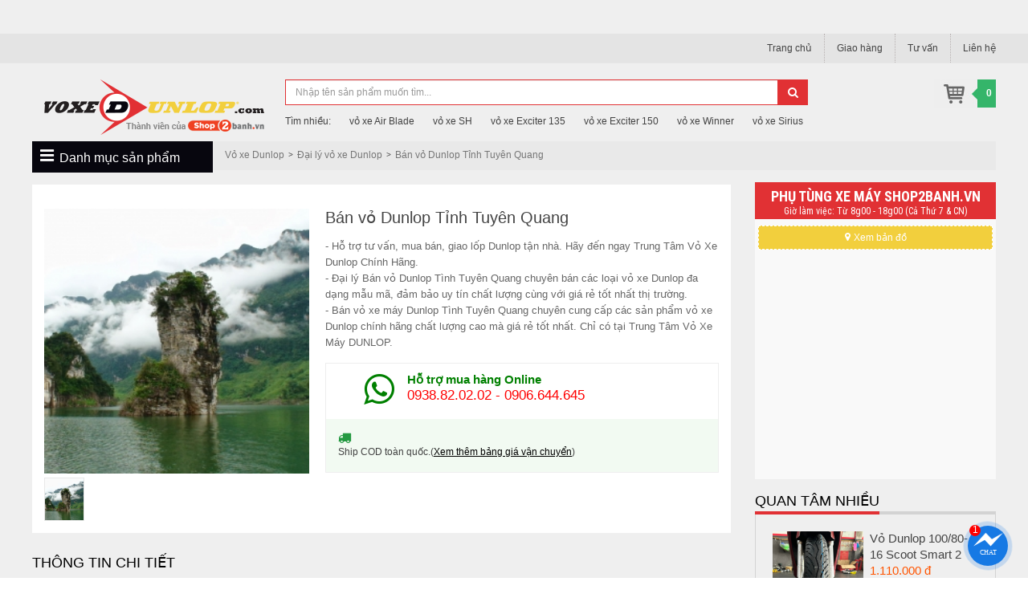

--- FILE ---
content_type: text/html; charset=UTF-8
request_url: https://voxedunlop.com/ban-vo-dunlop-tinh-tuyen-quang-95.html
body_size: 18865
content:
<!DOCTYPE html PUBLIC "-//W3C//DTD XHTML 1.0 Transitional//EN" "http://www.w3.org/TR/xhtml1/DTD/xhtml1-transitional.dtd">
<html xmlns="http://www.w3.org/1999/xhtml"  xml:lang="vi-vn" lang="vi-vn">
<head prefix=
    "og: http://ogp.me/ns# 
     fb: http://ogp.me/ns/fb# 
     product: http://ogp.me/ns/product#">
<meta http-equiv="Content-Type" content="text/html; charset=utf-8" />

<title>Bán vỏ xe Dunlop Tình Tuyên Quang - uy tín chất lượng</title>
<meta name="description" content="Đại lý vỏ xe Dunlop ở Tình Tuyên Quang chuyên bán các loại vỏ Dunlop chính hãng chất lượng cao giá tốt nhất tại Tình Tuyên Quang với giá tốt nhất thị trường" />
<meta name="keywords" content="Dunlop Tình Tuyên Quang, vỏ xe Dunlop Tình Tuyên Quang, đại lý Dunlop Tình Tuyên Quang, đại lý vỏ xe Dunlop Tình Tuyên Quang, đại lý vỏ Dunlop Tình Tuyên Quang" />

<link rel="shortcut icon" href="https://voxedunlop.com/favicon.ico" type="image/x-icon" />
<link rel="apple-touch-icon" sizes="180x180" href="https://voxedunlop.com/favicon-180x180.png">
<link rel="icon" type="image/png" sizes="32x32" href="https://voxedunlop.com/favicon-32x32.png">
<link rel="icon" type="image/png" sizes="16x16" href="https://voxedunlop.com/favicon-16x16.png">

<!-- <base href="https://voxedunlop.com/" /> -->
<link rel="canonical" href="https://voxedunlop.com/ban-vo-dunlop-tinh-tuyen-quang-95.html" />

<meta name="generator" content="Voxedunlop.com"  />

		 <meta name="robots" content="index,follow" />
		 <meta name="revisit-after" content="0 days" />
		 <meta name="distribution" content="global" />
		 <meta name="search engine" content="www.google.com, www.google.com.vn, www.google.co.uk, www.google.it, www.google.es, www.google.com.au, www.altaVista.com, www.aol.com, www.infoseek.com, www.excite.com, www.hotbot.com, www.lycos.com, www.magellan.com, www.cnet.com, www.voila.com, www.google.fr, www.yahoo.fr, www.yahoo.com, www.alltheweb.com, www.msn.com, www.netscape.com, www.nomade.com" />
		 <meta name="author" content="Vo xe Dunlop" />
		 <meta name="copyright" content="voxedunlop.com @ 2018" />
		 <meta name="all" content="index,follow" />
		 <meta name="rating" content="general" />
		 <meta name="googlebot" content="index,follow" />
		 <meta name="DC.title" content="56 Nguyễn Văn Đậu, 6, Bình Thạnh, Hồ Chí Minh, Vietnam" />
		 <meta name="geo.region" content="VN-Hồ Chí Minh" />
		 <meta name="geo.placename" content="56 Nguyễn Văn Đậu, 6, Bình Thạnh, Hồ Chí Minh, Vietnam" />
		 <meta name="geo.position" content="10.80734;106.687616" />
		 <meta name="ICBM" content="10.80734, 106.687616" />


			<meta property="og:site_name" content="Vỏ xe Dunlop" />
			<meta property="og:image" content="https://voxedunlop.com/images/thumbs/2018/01/ban-vo-dunlop-tinh-tuyen-quang-products-95.jpg" />
			<meta property="og:title" content="Bán vỏ xe Dunlop Tình Tuyên Quang - uy tín chất lượng" />
			<meta property="og:description" content="Đại lý vỏ xe Dunlop ở Tình Tuyên Quang chuyên bán các loại vỏ Dunlop chính hãng chất lượng cao giá tốt nhất tại Tình Tuyên Quang với giá tốt nhất thị trường" />
			<meta property="og:url" content="https://voxedunlop.com/ban-vo-dunlop-tinh-tuyen-quang-95.html" />
			<meta property="og:type" content="article" />
			<meta property="fb:admins" content="100006939935903" />
			<meta property="fb:app_id" content="1444772099185572" />


<script type='application/ld+json'>
{
  "@context":"https:\/\/schema.org",
  "@type":"Organization",
  "url":"https:\/\/voxedunlop.com\/",
  "sameAs":["https:\/\/www.facebook.com\/Voxedunlopchinhhang\/"],
  "@id":"https:\/\/voxedunlop.com\/#organization",
  "name":"V\u1ecf xe Dunlop",
  "logo":"https:\/\/voxedunlop.com\/logo.png"
}
</script>




<script type="text/javascript">
	var base_url="https://voxedunlop.com/";
	var current_id_buy_now=0;
	var checkOutUrl="thanh-toan/step-1.html";
</script>


  <meta name="viewport" content="width=device-width, initial-scale=1">
  <!--alexa-->
  <meta name="alexaVerifyID" content="It4wnImFoRx1EV3yTbYvbsez_28"/>
  
  <link rel="stylesheet" href="https://voxedunlop.com/style/frontend/theme/default/css/bootstrap.min.css">
<link rel="stylesheet" href="https://voxedunlop.com/style/frontend/shopfont/style.css">
  <script src="https://voxedunlop.com/javascript/jquery.min.js"></script>
  <script src="https://voxedunlop.com/style/frontend/theme/default/js/bootstrap.min.js"></script>

  <link rel="stylesheet" href="https://voxedunlop.com/style/frontend/theme/default/css/smartmenus_bootstrap.css">
  <link rel="stylesheet" href="https://voxedunlop.com/style/frontend/theme/default/css/swiper.min.css">
  <link rel="stylesheet" href="https://voxedunlop.com/style/frontend/theme/default/css/hamburgers.css">

  <link rel="stylesheet" href="https://voxedunlop.com/style/frontend/theme/default/css/custom.css?v1.11">
    			<link rel="stylesheet" href="https://voxedunlop.com/style/frontend/theme/default/css/custom_2.css?v3">
        		<link rel="stylesheet" type="text/css" href="https://voxedunlop.com/style/frontend/theme/default/css/jquery-picZoomer.css">
      <link rel="stylesheet" href="https://voxedunlop.com/style/frontend/theme/default/css/responsive.css">
   	<style>
		.content-detail img{max-width:800px;}
	</style>
	
<!-- Global site tag (gtag.js) - Google Analytics -->
<script async src="https://www.googletagmanager.com/gtag/js?id=UA-112611909-1"></script>
<script>
  window.dataLayer = window.dataLayer || [];
  function gtag(){dataLayer.push(arguments);}
  gtag('js', new Date());

  gtag('config', 'UA-112611909-1');
</script>

<script type="application/ld+json">{"@context": "https://schema.org","@type": "BreadcrumbList","itemListElement": [{"@type": "ListItem","position": 1,"name": "Vỏ xe Dunlop","item": "https://voxedunlop.com/"},{"@type": "ListItem","position": 2,"name": "Đại lý vỏ xe Dunlop","item": "https://voxedunlop.com/dai-ly-vo-xe-dunlop.html"},{"@type": "ListItem","position": 3,"name": "Bán vỏ Dunlop Tỉnh Tuyên Quang","item": "https://voxedunlop.com/ban-vo-dunlop-tinh-tuyen-quang-95.html"}]}</script>
</head>

<body class="not-home  pro-detail-page"><header>
			<nav class="navbar navbar-default navbar-fixed-top" id="ct-mobile-navbar">
		<div class="container">
			<div class="navbar-header">
				<div class="col-sm-2 col-xs-2">
					<button class="hamburger hamburger--squeeze" name="menu-btn" type="button" data-toggle="collapse" data-target="#navbar" aria-expanded="false" aria-controls="navbar">
						<span class="hamburger-box">
							<span class="hamburger-inner"></span>
						</span>
					</button>
				</div>
				<div class="col-sm-8 col-xs-8 ct-navbar-logo">
											<a href="https://voxedunlop.com/" title="Vỏ xe Dunlop">
						</a>
									</div>
									
									<div class="ct-search-mini">
						<i class="fa fa-search"></i>
					</div>
					<div class="col-sm-2 col-xs-2 ct-navbar-cart cart-mo">
						<img alt="Giỏ hàng" src="https://voxedunlop.com/images/cart-custom.png">				
						<div class="cartTopRightQuantity">0</div>
					</div>
								<div id="dropdownCartMo">
			  		<ul class="dropdown-menu cartTopRightContent">
               			<li>
					    	<div class="col-md-12 item-cart">
					    		Bạn chưa chọn sản phẩm nào!
					    	</div>
		    			</li>
			  		</ul>
			  	</div>

				<div class="ct-navbar-search-full-width" id="ct-navbar-search-full-width">
					<form role="form" action="https://voxedunlop.com/tim-kiem.html" method="post">
						<div class="form-group">
							<input autocomplete="off" name="txtHeaderSearch" type="text" class="form-control" id="search" placeholder="Tìm sản phẩm" value="">
							<button type="submit" class="btn btn-default">
								<i class="fa fa-search"></i>
							</button>
						</div>
					</form>
				</div>
			</div>
			<div id="navbar" class="navbar-collapse collapse">
				<div class="ct-menu-title">Danh mục sản phẩm</div>
				<ul class="nav navbar-nav ct-menu-parent ct-cat-menu">
								        <li class="hadsub-menu">
			            <a class="menu-link" href="https://voxedunlop.com/vo-dunlop-tt902.html" title="Vỏ Dunlop TT902">
			            	Vỏ Dunlop TT902			            				            </a>
									        </li>
			        			        <li class="hadsub-menu">
			            <a class="menu-link" href="https://voxedunlop.com/vo-dunlop-d115.html" title="Vỏ Dunlop D115">
			            	Vỏ Dunlop D115			            				            </a>
									        </li>
			        			        <li class="hadsub-menu">
			            <a class="menu-link" href="https://voxedunlop.com/vo-dunlop-k330.html" title="Vỏ Dunlop D451">
			            	Vỏ Dunlop D451			            				            </a>
									        </li>
			        			        <li class="hadsub-menu">
			            <a class="menu-link" href="https://voxedunlop.com/vo-dunlop-d307.html" title="Vỏ Dunlop D307">
			            	Vỏ Dunlop D307			            				            </a>
									        </li>
			        			        <li class="hadsub-menu">
			            <a class="menu-link" href="https://voxedunlop.com/vo-dunlop-d102a.html" title="Vỏ Dunlop D102A">
			            	Vỏ Dunlop D102A			            				            </a>
									        </li>
			        			        <li class="hadsub-menu">
			            <a class="menu-link" href="https://voxedunlop.com/vo-dunlop-scoot-smart.html" title="Vỏ Dunlop Scoot Smart">
			            	Vỏ Dunlop Scoot Smart			            				            </a>
									        </li>
			        			        <li class="hadsub-menu">
			            <a class="menu-link" href="https://voxedunlop.com/vo-dunlop-theo-loai-xe.html" title="Vỏ Dunlop theo loại xe">
			            	Vỏ Dunlop theo loại xe			            									<span class="caret"></span>
								<div class="clearfix"></div>
										            </a>
									            <ul class="dropdown-menu  last-sub-menu">
			                			                <li>
			                	<a href="https://voxedunlop.com/vo-xe-honda.html" title="Vỏ xe Honda">Vỏ xe Honda			                											<span class="caret"></span>
									<div class="clearfix"></div>
												                	</a>
			                				                		<ul class="dropdown-menu end-menu">
						                						                <li>
						                	<a href="https://voxedunlop.com/vo-xe-air-blade.html" title="Air Blade">Air Blade</a>
						                </li>
						                						                <li>
						                	<a href="https://voxedunlop.com/vo-xe-vision.html" title="Vision">Vision</a>
						                </li>
						                						                <li>
						                	<a href="https://voxedunlop.com/vo-xe-sh-150i125i.html" title="SH 160i/150i/125i">SH 160i/150i/125i</a>
						                </li>
						                						                <li>
						                	<a href="https://voxedunlop.com/vo-xe-sh-mode.html" title="SH Mode">SH Mode</a>
						                </li>
						                						                <li>
						                	<a href="https://voxedunlop.com/vo-xe-click-thai.html" title="Click Thái">Click Thái</a>
						                </li>
						                						                <li>
						                	<a href="https://voxedunlop.com/vo-xe-vario-150.html" title="Vario 150">Vario 150</a>
						                </li>
						                						                <li>
						                	<a href="https://voxedunlop.com/vo-xe-lead-125.html" title="Lead 125">Lead 125</a>
						                </li>
						                						                <li>
						                	<a href="https://voxedunlop.com/vo-xe-pcx-125.html" title="PCX 160/150/125">PCX 160/150/125</a>
						                </li>
						                						                <li>
						                	<a href="https://voxedunlop.com/vo-xe-winner-150.html" title="Winner 150">Winner 150</a>
						                </li>
						                						                <li>
						                	<a href="https://voxedunlop.com/vo-xe-wave-alpha.html" title="Wave Alpha">Wave Alpha</a>
						                </li>
						                						                <li>
						                	<a href="https://voxedunlop.com/vo-xe-wave-rsx.html" title="Wave RSX">Wave RSX</a>
						                </li>
						                						                <li>
						                	<a href="https://voxedunlop.com/vo-xe-dream.html" title="Dream">Dream</a>
						                </li>
						                						                <li>
						                	<a href="https://voxedunlop.com/vo-xe-scr-110.html" title="SCR 110">SCR 110</a>
						                </li>
						                						                <li>
						                	<a href="https://voxedunlop.com/vo-xe-future.html" title="Future">Future</a>
						                </li>
						                						                <li>
						                	<a href="https://voxedunlop.com/vo-xe-blade-110.html" title="Blade 110">Blade 110</a>
						                </li>
						                						                <li>
						                	<a href="https://voxedunlop.com/vo-xe-sonic-150.html" title="Sonic 150">Sonic 150</a>
						                </li>
						                						                <li>
						                	<a href="https://voxedunlop.com/vo-xe-dylan.html" title="Dylan">Dylan</a>
						                </li>
						                						                <li>
						                	<a href="https://voxedunlop.com/vo-xe-winner-x.html" title="Winner X">Winner X</a>
						                </li>
						                						                <li>
						                	<a href="https://voxedunlop.com/vo-xe-vario-160.html" title="Vario 160">Vario 160</a>
						                </li>
						                						                <li>
						                	<a href="https://voxedunlop.com/vo-xe-stylo-160.html" title="Stylo 160">Stylo 160</a>
						                </li>
						                						            </ul>
			                				                </li>
			                			                <li>
			                	<a href="https://voxedunlop.com/vo-xe-yamaha.html" title="Vỏ xe Yamaha">Vỏ xe Yamaha			                											<span class="caret"></span>
									<div class="clearfix"></div>
												                	</a>
			                				                		<ul class="dropdown-menu end-menu">
						                						                <li>
						                	<a href="https://voxedunlop.com/vo-xe-exciter-155.html" title="Exciter 155">Exciter 155</a>
						                </li>
						                						                <li>
						                	<a href="https://voxedunlop.com/vo-xe-exciter-150.html" title="Exciter 150">Exciter 150</a>
						                </li>
						                						                <li>
						                	<a href="https://voxedunlop.com/vo-xe-exciter-135.html" title="Exciter 135">Exciter 135</a>
						                </li>
						                						                <li>
						                	<a href="https://voxedunlop.com/vo-xe-fz-150i.html" title="Fz 150i">Fz 150i</a>
						                </li>
						                						                <li>
						                	<a href="https://voxedunlop.com/vo-xe-fz-155i.html" title="Fz 155i">Fz 155i</a>
						                </li>
						                						                <li>
						                	<a href="https://voxedunlop.com/vo-xe-sirius-fi.html" title="Sirius Fi">Sirius Fi</a>
						                </li>
						                						                <li>
						                	<a href="https://voxedunlop.com/vo-xe-jupitter-fi.html" title="Jupitter Fi">Jupitter Fi</a>
						                </li>
						                						                <li>
						                	<a href="https://voxedunlop.com/vo-xe-yaz.html" title="Yaz">Yaz</a>
						                </li>
						                						                <li>
						                	<a href="https://voxedunlop.com/vo-xe-taurus.html" title="Taurus">Taurus</a>
						                </li>
						                						                <li>
						                	<a href="https://voxedunlop.com/vo-xe-tfx-150.html" title="TFX 150">TFX 150</a>
						                </li>
						                						                <li>
						                	<a href="https://voxedunlop.com/vo-xe-mio.html" title="Mio M3 125">Mio M3 125</a>
						                </li>
						                						                <li>
						                	<a href="https://voxedunlop.com/vo-xe-luvias-125.html" title="Luvias 125">Luvias 125</a>
						                </li>
						                						                <li>
						                	<a href="https://voxedunlop.com/vo-xe-fzs.html" title="FZS">FZS</a>
						                </li>
						                						                <li>
						                	<a href="https://voxedunlop.com/vo-xe-janus.html" title="Janus 125">Janus 125</a>
						                </li>
						                						                <li>
						                	<a href="https://voxedunlop.com/vo-xe-latte.html" title="Latte 125">Latte 125</a>
						                </li>
						                						                <li>
						                	<a href="https://voxedunlop.com/vo-xe-nvx.html" title="NVX 155">NVX 155</a>
						                </li>
						                						                <li>
						                	<a href="https://voxedunlop.com/vo-xe-jupiter-finn.html" title="Jupiter Finn">Jupiter Finn</a>
						                </li>
						                						                <li>
						                	<a href="https://voxedunlop.com/vo-xe-gear-125.html" title="Gear 125">Gear 125</a>
						                </li>
						                						                <li>
						                	<a href="https://voxedunlop.com/vo-xe-lexi-155.html" title="Lexi 155">Lexi 155</a>
						                </li>
						                						                <li>
						                	<a href="https://voxedunlop.com/vo-xe-grande.html" title="Grande">Grande</a>
						                </li>
						                						            </ul>
			                				                </li>
			                			                <li>
			                	<a href="https://voxedunlop.com/vo-xe-suzuki.html" title="Vỏ xe Suzuki">Vỏ xe Suzuki			                											<span class="caret"></span>
									<div class="clearfix"></div>
												                	</a>
			                				                		<ul class="dropdown-menu end-menu">
						                						                <li>
						                	<a href="https://voxedunlop.com/vo-xe-raider-150-fi.html" title="Raider 150 Fi">Raider 150 Fi</a>
						                </li>
						                						                <li>
						                	<a href="https://voxedunlop.com/vo-xe-raider-150.html" title="Raider 150">Raider 150</a>
						                </li>
						                						                <li>
						                	<a href="https://voxedunlop.com/vo-xe-gsx-s150.html" title="GSX S150">GSX S150</a>
						                </li>
						                						                <li>
						                	<a href="https://voxedunlop.com/vo-xe-gsx-r150.html" title="GSX R150">GSX R150</a>
						                </li>
						                						                <li>
						                	<a href="https://voxedunlop.com/vo-xe-su-xipo.html" title="Su Xipo">Su Xipo</a>
						                </li>
						                						                <li>
						                	<a href="https://voxedunlop.com/vo-xe-axelo-125.html" title="Axelo 125">Axelo 125</a>
						                </li>
						                						                <li>
						                	<a href="https://voxedunlop.com/vo-xe-x-bike-125.html" title="X-Bike 125">X-Bike 125</a>
						                </li>
						                						                <li>
						                	<a href="https://voxedunlop.com/vo-xe-sky-drive-125.html" title="Sky Drive 125">Sky Drive 125</a>
						                </li>
						                						                <li>
						                	<a href="https://voxedunlop.com/vo-xe-impulse-125.html" title="Impulse 125">Impulse 125</a>
						                </li>
						                						                <li>
						                	<a href="https://voxedunlop.com/vo-xe-hayate-125.html" title="Hayate 125">Hayate 125</a>
						                </li>
						                						            </ul>
			                				                </li>
			                			                <li>
			                	<a href="https://voxedunlop.com/vo-xe-piaggio.html" title="Vỏ xe Piaggio">Vỏ xe Piaggio			                											<span class="caret"></span>
									<div class="clearfix"></div>
												                	</a>
			                				                		<ul class="dropdown-menu end-menu">
						                						                <li>
						                	<a href="https://voxedunlop.com/vo-xe-liberty-abs-125.html" title="Liberty ABS 125">Liberty ABS 125</a>
						                </li>
						                						                <li>
						                	<a href="https://voxedunlop.com/vo-xe-medley.html" title="Medley">Medley</a>
						                </li>
						                						                <li>
						                	<a href="https://voxedunlop.com/vo-xe-vespa-sprint.html" title="Vespa Sprint">Vespa Sprint</a>
						                </li>
						                						            </ul>
			                				                </li>
			                			                <li>
			                	<a href="https://voxedunlop.com/vo-xe-sym.html" title="Vỏ xe SYM">Vỏ xe SYM			                											<span class="caret"></span>
									<div class="clearfix"></div>
												                	</a>
			                				                		<ul class="dropdown-menu end-menu">
						                						                <li>
						                	<a href="https://voxedunlop.com/vo-xe-star-sr-125.html" title="Star SR 125">Star SR 125</a>
						                </li>
						                						                <li>
						                	<a href="https://voxedunlop.com/vo-xe-shark-125.html" title="Shark 125">Shark 125</a>
						                </li>
						                						                <li>
						                	<a href="https://voxedunlop.com/vo-xe-shark-mini.html" title="Shark Mini">Shark Mini</a>
						                </li>
						                						                <li>
						                	<a href="https://voxedunlop.com/vo-xe-husky-125.html" title="Husky 125">Husky 125</a>
						                </li>
						                						                <li>
						                	<a href="https://voxedunlop.com/vo-xe-passing-50.html" title="Passing 50">Passing 50</a>
						                </li>
						                						                <li>
						                	<a href="https://voxedunlop.com/vo-xe-shark-50.html" title="Shark 50">Shark 50</a>
						                </li>
						                						            </ul>
			                				                </li>
			                			                <li>
			                	<a href="https://voxedunlop.com/vo-xe-moto-pkl.html" title="Vỏ xe Moto PKL">Vỏ xe Moto PKL			                											<span class="caret"></span>
									<div class="clearfix"></div>
												                	</a>
			                				                		<ul class="dropdown-menu end-menu">
						                						                <li>
						                	<a href="https://voxedunlop.com/vo-xe-yamaha-r7.html" title="Yamaha R7">Yamaha R7</a>
						                </li>
						                						                <li>
						                	<a href="https://voxedunlop.com/vo-xe-yamaha-r1.html" title="Yamaha R1">Yamaha R1</a>
						                </li>
						                						                <li>
						                	<a href="https://voxedunlop.com/vo-xe-yamaha-mt-09.html" title="Yamaha MT-09">Yamaha MT-09</a>
						                </li>
						                						                <li>
						                	<a href="https://voxedunlop.com/vo-xe-yamaha-mt-10.html" title="Yamaha MT-10">Yamaha MT-10</a>
						                </li>
						                						                <li>
						                	<a href="https://voxedunlop.com/vo-xe-honda-cb650r.html" title="Honda CB650R">Honda CB650R</a>
						                </li>
						                						                <li>
						                	<a href="https://voxedunlop.com/vo-xe-honda-cb1000r.html" title="Honda CB1000R">Honda CB1000R</a>
						                </li>
						                						                <li>
						                	<a href="https://voxedunlop.com/vo-xe-honda-cbr650r.html" title="Honda CBR650R">Honda CBR650R</a>
						                </li>
						                						                <li>
						                	<a href="https://voxedunlop.com/vo-xe-honda-cb500x.html" title="Honda CB500X">Honda CB500X</a>
						                </li>
						                						                <li>
						                	<a href="https://voxedunlop.com/vo-xe-honda-cb500f.html" title="Honda CB500F">Honda CB500F</a>
						                </li>
						                						                <li>
						                	<a href="https://voxedunlop.com/vo-xe-gsx-s1000.html" title="Suzuki GSX-S1000">Suzuki GSX-S1000</a>
						                </li>
						                						                <li>
						                	<a href="https://voxedunlop.com/vo-xe-gsx-r1000.html" title="Suzuki GSX-R1000">Suzuki GSX-R1000</a>
						                </li>
						                						            </ul>
			                				                </li>
			                			            </ul>
									        </li>
			        				</ul>
				<div class="ct-menu-title">Danh mục thông tin</div>
				<ul class="nav navbar-nav ct-navbar-info">
					<li><a rel="nofollow" href="https://voxedunlop.com/giao-nhan-hang.html" title="Vo xe Dunlop giao nhan hang">Giao hàng</a></li>
					<li><a href="https://voxedunlop.com/tu-van.html" title="Tu van">Tư vấn</a></li>
					<li><a rel="nofollow" href="https://voxedunlop.com/lien-he.html" title="Vo xe Dunlop lien he">Liên hệ</a></li>
				</ul>
			</div>
		</div>
		<div class="top-search-key">
			<div class="top-search-key-wrp">
				<div class="ct-search-key">Tìm nhiều</div> 
				<div class="ct-search-grp">
					<a href="https://voxedunlop.com/vo-xe-air-blade.html" title="vỏ xe Air Blade">vỏ xe Air Blade</a>
					<a href="https://voxedunlop.com/vo-xe-sh-150i125i.html" title="vỏ xe SH">vỏ xe SH</a>    
			    	<a href="https://voxedunlop.com/vo-xe-exciter-135.html" title="vỏ xe Exciter 135">vỏ xe Exciter 135</a>   
			    	<a href="https://voxedunlop.com/vo-xe-exciter-150.html" title="vỏ xe Exciter 150">vỏ xe Exciter 150</a>
					<a href="https://voxedunlop.com/vo-xe-winner-150.html" title="vỏ xe Winner">vỏ xe Winner</a>
					<a href="https://voxedunlop.com/vo-xe-sirius-fi.html" title="vỏ xe Sirius">vỏ xe Sirius</a>
					<div class="clearfix"></div>
				</div>
			</div>
		</div>
	</nav>

		<div class="top-panel-fixed-wrp">
			<div class="container top-panel-fixed">
				<div class="col-lg-3 col-md-4 col-sm-12 col-sm-12 main-menu-fixed"></div>
				<div class="col-lg-7 col-md-6 col-sm-12 col-xs-12 search-top-fixed"></div>
				<div class="col-lg-2 col-md-2 col-sm-12 col-xs-12 cart-fixed dropdown" id="cartTopRightFix"></div>
			</div>
		</div>
		<style type="text/css">
			.ct-wrp-hotnews{
				min-height: 42px;
				/*display: none;*/
			}
			@media(max-width: 480px){
				.ct-wrp-hotnews{
					min-height: 80px;
				}
			}
		</style>
		<div class="ct-wrp-hotnews"></div>
		<script type="text/javascript">
		window.addEventListener("DOMContentLoaded", function(){
		    $( ".ct-wrp-hotnews" ).load( "https://shop2banh.vn/extended/textTop.html" );
		});
		</script>

		<nav class="navbar navbar-default top-panel" id="ct-nav-tabpc">
		  <div class="container">
		  	<ul class="nav navbar-nav navbar-left">

		  	</ul>
		      <ul class="nav navbar-nav navbar-right">
		        <li><a href="https://voxedunlop.com/" title="Vo xe Dunlop">Trang chủ</a></li>
				<li><a rel="nofollow" href="https://voxedunlop.com/giao-nhan-hang.html" title="Vo xe Dunlop giao nhan hang">Giao hàng</a></li>
				<li><a href="https://voxedunlop.com/tu-van.html" title="Tu van">Tư vấn</a></li>
				<li><a rel="nofollow" href="https://voxedunlop.com/lien-he.html" title="Vo xe Dunlop lien he">Liên hệ</a></li>
			
		      </ul>
		    </div>
		</nav>

		<div class="container">
			<div class="col-lg-3 col-md-4 col-sm-12 col-xs-12 logo">
							<a href="https://voxedunlop.com/" title="Vỏ xe Dunlop">
					<img src="https://voxedunlop.com/logo.png" alt="Vỏ xe Dunlop" />
				</a>
						</div>

			<div class="col-lg-7 col-md-6 col-sm-12 col-xs-12 search-top">
				<form role="form" action="https://voxedunlop.com/tim-kiem.html" method="post">
				    <div class="form-group">
				    	<div class="col-md-11 col-sm-11 col-xs-11 search-col"><input name="txtHeaderSearch" type="text" class="form-control" id="search" placeholder="Nhập tên sản phẩm muốn tìm..." value=""></div>
				    	<div class="col-md-1 col-sm-1 col-xs-1 search-col"><button type="submit" class="btn btn-default"><i class="fa fa-search"></i></button></div>
				    </div>
				    <div class="suggested-search">Tìm nhiều: 
				    	<a href="https://voxedunlop.com/vo-xe-air-blade.html" title="vỏ xe Air Blade">vỏ xe Air Blade</a>
						<a href="https://voxedunlop.com/vo-xe-sh-150i125i.html" title="vỏ xe SH">vỏ xe SH</a>    
				    	<a href="https://voxedunlop.com/vo-xe-exciter-135.html" title="vỏ xe Exciter 135">vỏ xe Exciter 135</a>   
				    	<a href="https://voxedunlop.com/vo-xe-exciter-150.html" title="vỏ xe Exciter 150">vỏ xe Exciter 150</a>
						<a href="https://voxedunlop.com/vo-xe-winner-150.html" title="vỏ xe Winner">vỏ xe Winner</a>
						<a href="https://voxedunlop.com/vo-xe-sirius-fi.html" title="vỏ xe Sirius">vỏ xe Sirius</a>
					</div>
				</form>
			</div>
			 <div class="col-lg-2 col-md-2 col-sm-12 col-xs-12 cart-top dropdown" id="cartTopRight">
				  <div class="dropdown-toggle" data-toggle="dropdown">
					  <div class="cart-top-right cartTopRightQuantity">0</div>
				  </div>
                  
				  <ul class="dropdown-menu cartTopRightContent">
                   <li>
				    	<div class="col-md-12 item-cart">
				    		Bạn chưa chọn sản phẩm nào!
				    	</div>
				    </li>
				  </ul>
			</div>
		</div>
	</header>

    <link rel="stylesheet" type="text/css" href="https://voxedunlop.com/javascript/plugins/owl/assets/owl.carousel.min.css"/>
    <link rel="stylesheet" type="text/css" href="https://voxedunlop.com/javascript/plugins/owl/assets/owl.theme.default.min.css"/>


    <style type="text/css">
        .top-detail{
            width: 100%;
        }
        .price label {
            font-weight: normal;
            font-size: 18px;
            margin-bottom: 0px;
            color: #444444;
            margin-right: 5px;
        }

        .info-detail .price>div span {
            font-size: 22px !important;
        }
        .info-detail .price>ul {
            margin-bottom: 5px;
        }
        .info-detail .price>ul li {
            color: #444444 !important;
            font-size: 15px !important;
        }
        .info-detail .price>ul li:nth-child(2) span {
            color: #00a500;
            font-size: inherit !important;
        }
        .info-detail .price>div {
            display: flex;
            flex-wrap: wrap;
            align-items: flex-end;
            margin-bottom: 10px;
        }
        .ct-dn{
            display: none;
        }
        .ct-ship-info {
            display: flex;
            color: #249941;
            padding: 0px 9px;
            line-height: 24px;
        }
        .like-btn{
            background: #f2faf2;
        }

        .like-btn .fa-truck{
            color: #249941;
            display: flex;
            align-items: center;
        }

        .ct-ship-info .whatsapp-icon {
            height: 22px;
            width: 22px;
            background: url(https://voxechinhhang.vn/images/icon_menu/Icon_menu_tuvan-green.png) center center no-repeat;
            background-size: contain;
            margin: 0px 4px 0px -2px !important;
        }

        .ct-ship-info a{
            color: #249941 !important;
        }

        .num-qt span.input-group-btn button span, .num-qt span.input-group-btn button span:before {
            font-size: 10px !important;
            top: 0px;
        }

        .num-qt .glyphicon{
            line-height: inherit;
        }

        .num-qt span.input-group-btn button {
            font-weight: normal !important;
            height: 34px;
            width: 30px;
        }

        .quantity-detail button {
            box-shadow: none;
            border: 1px solid #ccc;
            width: 30px;
            padding: 5px;
        }
        .quantity-detail .buy-btn-detail {
            padding: 8px 25px;
            border: none;
            background-color: #fac513;
            text-shadow: none;
            color: #000;
            font-size: 14px;
            width: 100%;
        }

        .quantity-detail .buy-btn {
            padding: 0px;
            width: auto;
            float: none;
            width: calc(100% - 100px);
        }

        .quantity-detail {
            padding-top: 0px;
            display: flex;
            justify-content: flex-start;
            align-items: center;
            float: none;
        }

        @media(min-width: 481px){
            .info-detail .price>ul li {
                margin-bottom: 10px;
            }
        }
        @media (max-width: 480px){
            .quantity-detail button {
                padding: 6px 7px;
            }
            .quantity-detail .buy-btn-detail {
                padding: 8px 20px;
            }
            
            .suport-box{
                display: none;
            }
            #s2b-p-clip  .modal-content{
                background: #000 !important;
                border: none !important;
                border-radius: unset !important;
            }
           #s2b-p-clip .modal-dialog {
                margin: 0 auto !important;
                width: 100% !important;
            }

            #s2b-p-clip  .modal-backdrop.in {
                opacity: 0.7 !important;
            }

            div#s2b-p-clip .modal-body {
                padding: 0 !important;
            }

            div#s2b-p-clip .modal-body button.close {
                width: 35px !important;
                height: 35px !important;
                background: transparent !important;
                top: -45px !important;
                right: 10px !important;
                font-size: 35px !important;
            }
            div#s2b-p-clip .modal-body button.close span{
                font-size: 30px !important;
                font-weight: 300 !important;
            }
        }
    </style>

	<section>
		<div class="container main-content">
			
	<div class="breadcrumb_wpr">
        <div class="col-lg-2 col-md-3 col-sm-12 col-xs-12"></div>
        <div class="col-lg-10 col-md-9 col-sm-12 col-xs-12 breadcrumb">
        	          	 	<ol><li><a title="Vỏ xe Dunlop" href="https://voxedunlop.com/">Vỏ xe Dunlop</a></li><li><a title="Đại lý vỏ xe Dunlop" href="https://voxedunlop.com/dai-ly-vo-xe-dunlop.html">Đại lý vỏ xe Dunlop</a></li><li><a title="Ban vo Dunlop Tinh Tuyen Quang" href="https://voxedunlop.com/ban-vo-dunlop-tinh-tuyen-quang-95.html">Bán vỏ Dunlop Tỉnh Tuyên Quang</a></li></ol>        	
			        </div>
        <div class="clearFix"></div>
    </div>			<div class="col-lg-9 col-md-9 col-sm-12 col-xs-12 col-left-ct">
				<div class="col-lg-3 col-md-4 col-sm-12 col-sm-12 main-menu">
    <div class="header-main-menu"><i class="fa fa-bars"></i>Danh mục sản phẩm</div>
    <ul class="main_menu_dropdown">
                <li class="hadsub-menu">
            <a class="menu-link" href="https://voxedunlop.com/vo-dunlop-tt902.html" title="Vỏ Dunlop TT902"><i class="menu-01"></i><h2>Vỏ Dunlop TT902</h2> </a>
            <span>
                            </span>
			        </li>
                <li class="hadsub-menu">
            <a class="menu-link" href="https://voxedunlop.com/vo-dunlop-d115.html" title="Vỏ Dunlop D115"><i class="menu-02"></i><h2>Vỏ Dunlop D115</h2> </a>
            <span>
                            </span>
			        </li>
                <li class="hadsub-menu">
            <a class="menu-link" href="https://voxedunlop.com/vo-dunlop-k330.html" title="Vỏ Dunlop D451"><i class="menu-03"></i><h2>Vỏ Dunlop D451</h2> </a>
            <span>
                            </span>
			        </li>
                <li class="hadsub-menu">
            <a class="menu-link" href="https://voxedunlop.com/vo-dunlop-d307.html" title="Vỏ Dunlop D307"><i class="menu-04"></i><h2>Vỏ Dunlop D307</h2> </a>
            <span>
                            </span>
			        </li>
                <li class="hadsub-menu">
            <a class="menu-link" href="https://voxedunlop.com/vo-dunlop-d102a.html" title="Vỏ Dunlop D102A"><i class="menu-05"></i><h2>Vỏ Dunlop D102A</h2> </a>
            <span>
                            </span>
			        </li>
                <li class="hadsub-menu">
            <a class="menu-link" href="https://voxedunlop.com/vo-dunlop-scoot-smart.html" title="Vỏ Dunlop Scoot Smart"><i class="menu-06"></i><h2>Vỏ Dunlop Scoot Smart</h2> </a>
            <span>
                            </span>
			        </li>
                <li class="hadsub-menu">
            <a class="menu-link" href="https://voxedunlop.com/vo-dunlop-theo-loai-xe.html" title="Vỏ Dunlop theo loại xe"><i class="menu-07"></i><h2>Vỏ Dunlop theo loại xe</h2> <i class="fa fa-angle-right"></i></a>
            <span>
                            </span>
			            <ul class="submenu-lv1">
                                <li>
                	<a href="https://voxedunlop.com/vo-xe-honda.html" title="Vỏ xe Honda">Vỏ xe Honda</a>
                	                		<ul class="submenu-lv2">
			                										                <li>
			                	<a href="https://voxedunlop.com/vo-xe-air-blade.html" title="Air Blade">Air Blade</a>
			                				                </li>
										                										                <li>
			                	<a href="https://voxedunlop.com/vo-xe-vision.html" title="Vision">Vision</a>
			                				                </li>
										                										                <li>
			                	<a href="https://voxedunlop.com/vo-xe-sh-150i125i.html" title="SH 160i/150i/125i">SH 160i/150i/125i</a>
			                				                </li>
										                										                <li>
			                	<a href="https://voxedunlop.com/vo-xe-sh-mode.html" title="SH Mode">SH Mode</a>
			                				                </li>
										                										                <li>
			                	<a href="https://voxedunlop.com/vo-xe-click-thai.html" title="Click Thái">Click Thái</a>
			                				                </li>
										                										                <li>
			                	<a href="https://voxedunlop.com/vo-xe-vario-150.html" title="Vario 150">Vario 150</a>
			                				                </li>
										                										                <li>
			                	<a href="https://voxedunlop.com/vo-xe-lead-125.html" title="Lead 125">Lead 125</a>
			                				                </li>
										                										                <li>
			                	<a href="https://voxedunlop.com/vo-xe-pcx-125.html" title="PCX 160/150/125">PCX 160/150/125</a>
			                				                </li>
										                										                <li>
			                	<a href="https://voxedunlop.com/vo-xe-winner-150.html" title="Winner 150">Winner 150</a>
			                				                </li>
										                										                <li>
			                	<a href="https://voxedunlop.com/vo-xe-wave-alpha.html" title="Wave Alpha">Wave Alpha</a>
			                				                </li>
										                										                <li>
			                	<a href="https://voxedunlop.com/vo-xe-wave-rsx.html" title="Wave RSX">Wave RSX</a>
			                				                </li>
										                										                <li>
			                	<a href="https://voxedunlop.com/vo-xe-dream.html" title="Dream">Dream</a>
			                				                </li>
										                										                <li>
			                	<a href="https://voxedunlop.com/vo-xe-scr-110.html" title="SCR 110">SCR 110</a>
			                				                </li>
										                										                <li>
			                	<a href="https://voxedunlop.com/vo-xe-future.html" title="Future">Future</a>
			                				                </li>
										                										                <li>
			                	<a href="https://voxedunlop.com/vo-xe-blade-110.html" title="Blade 110">Blade 110</a>
			                				                </li>
										                										                <li>
			                	<a href="https://voxedunlop.com/vo-xe-sonic-150.html" title="Sonic 150">Sonic 150</a>
			                				                </li>
										                										                <li>
			                	<a href="https://voxedunlop.com/vo-xe-dylan.html" title="Dylan">Dylan</a>
			                				                </li>
										                										                <li>
			                	<a href="https://voxedunlop.com/vo-xe-winner-x.html" title="Winner X">Winner X</a>
			                				                </li>
										                										                <li>
			                	<a href="https://voxedunlop.com/vo-xe-vario-160.html" title="Vario 160">Vario 160</a>
			                				                </li>
										                										                <li>
			                	<a href="https://voxedunlop.com/vo-xe-stylo-160.html" title="Stylo 160">Stylo 160</a>
			                				                </li>
										                			            </ul>
                	                </li>
                                <li>
                	<a href="https://voxedunlop.com/vo-xe-yamaha.html" title="Vỏ xe Yamaha">Vỏ xe Yamaha</a>
                	                		<ul class="submenu-lv2">
			                										                <li>
			                	<a href="https://voxedunlop.com/vo-xe-exciter-155.html" title="Exciter 155">Exciter 155</a>
			                				                </li>
										                										                <li>
			                	<a href="https://voxedunlop.com/vo-xe-exciter-150.html" title="Exciter 150">Exciter 150</a>
			                				                </li>
										                										                <li>
			                	<a href="https://voxedunlop.com/vo-xe-exciter-135.html" title="Exciter 135">Exciter 135</a>
			                				                </li>
										                										                <li>
			                	<a href="https://voxedunlop.com/vo-xe-fz-150i.html" title="Fz 150i">Fz 150i</a>
			                				                </li>
										                										                <li>
			                	<a href="https://voxedunlop.com/vo-xe-fz-155i.html" title="Fz 155i">Fz 155i</a>
			                				                </li>
										                										                <li>
			                	<a href="https://voxedunlop.com/vo-xe-sirius-fi.html" title="Sirius Fi">Sirius Fi</a>
			                				                </li>
										                										                <li>
			                	<a href="https://voxedunlop.com/vo-xe-jupitter-fi.html" title="Jupitter Fi">Jupitter Fi</a>
			                				                </li>
										                										                <li>
			                	<a href="https://voxedunlop.com/vo-xe-yaz.html" title="Yaz">Yaz</a>
			                				                </li>
										                										                <li>
			                	<a href="https://voxedunlop.com/vo-xe-taurus.html" title="Taurus">Taurus</a>
			                				                </li>
										                										                <li>
			                	<a href="https://voxedunlop.com/vo-xe-tfx-150.html" title="TFX 150">TFX 150</a>
			                				                </li>
										                										                <li>
			                	<a href="https://voxedunlop.com/vo-xe-mio.html" title="Mio M3 125">Mio M3 125</a>
			                				                </li>
										                										                <li>
			                	<a href="https://voxedunlop.com/vo-xe-luvias-125.html" title="Luvias 125">Luvias 125</a>
			                				                </li>
										                										                <li>
			                	<a href="https://voxedunlop.com/vo-xe-fzs.html" title="FZS">FZS</a>
			                				                </li>
										                										                <li>
			                	<a href="https://voxedunlop.com/vo-xe-janus.html" title="Janus 125">Janus 125</a>
			                				                </li>
										                										                <li>
			                	<a href="https://voxedunlop.com/vo-xe-latte.html" title="Latte 125">Latte 125</a>
			                				                </li>
										                										                <li>
			                	<a href="https://voxedunlop.com/vo-xe-nvx.html" title="NVX 155">NVX 155</a>
			                				                </li>
										                										                <li>
			                	<a href="https://voxedunlop.com/vo-xe-jupiter-finn.html" title="Jupiter Finn">Jupiter Finn</a>
			                				                </li>
										                										                <li>
			                	<a href="https://voxedunlop.com/vo-xe-gear-125.html" title="Gear 125">Gear 125</a>
			                				                </li>
										                										                <li>
			                	<a href="https://voxedunlop.com/vo-xe-lexi-155.html" title="Lexi 155">Lexi 155</a>
			                				                </li>
										                										                <li>
			                	<a href="https://voxedunlop.com/vo-xe-grande.html" title="Grande">Grande</a>
			                				                </li>
										                			            </ul>
                	                </li>
                                <li>
                	<a href="https://voxedunlop.com/vo-xe-suzuki.html" title="Vỏ xe Suzuki">Vỏ xe Suzuki</a>
                	                		<ul class="submenu-lv2">
			                										                <li>
			                	<a href="https://voxedunlop.com/vo-xe-raider-150-fi.html" title="Raider 150 Fi">Raider 150 Fi</a>
			                				                </li>
										                										                <li>
			                	<a href="https://voxedunlop.com/vo-xe-raider-150.html" title="Raider 150">Raider 150</a>
			                				                </li>
										                										                <li>
			                	<a href="https://voxedunlop.com/vo-xe-gsx-s150.html" title="GSX S150">GSX S150</a>
			                				                </li>
										                										                <li>
			                	<a href="https://voxedunlop.com/vo-xe-gsx-r150.html" title="GSX R150">GSX R150</a>
			                				                </li>
										                										                <li>
			                	<a href="https://voxedunlop.com/vo-xe-su-xipo.html" title="Su Xipo">Su Xipo</a>
			                				                </li>
										                										                <li>
			                	<a href="https://voxedunlop.com/vo-xe-axelo-125.html" title="Axelo 125">Axelo 125</a>
			                				                </li>
										                										                <li>
			                	<a href="https://voxedunlop.com/vo-xe-x-bike-125.html" title="X-Bike 125">X-Bike 125</a>
			                				                </li>
										                										                <li>
			                	<a href="https://voxedunlop.com/vo-xe-sky-drive-125.html" title="Sky Drive 125">Sky Drive 125</a>
			                				                </li>
										                										                <li>
			                	<a href="https://voxedunlop.com/vo-xe-impulse-125.html" title="Impulse 125">Impulse 125</a>
			                				                </li>
										                										                <li>
			                	<a href="https://voxedunlop.com/vo-xe-hayate-125.html" title="Hayate 125">Hayate 125</a>
			                				                </li>
										                			            </ul>
                	                </li>
                                <li>
                	<a href="https://voxedunlop.com/vo-xe-piaggio.html" title="Vỏ xe Piaggio">Vỏ xe Piaggio</a>
                	                		<ul class="submenu-lv2">
			                										                <li>
			                	<a href="https://voxedunlop.com/vo-xe-liberty-abs-125.html" title="Liberty ABS 125">Liberty ABS 125</a>
			                				                </li>
										                										                <li>
			                	<a href="https://voxedunlop.com/vo-xe-medley.html" title="Medley">Medley</a>
			                				                </li>
										                										                <li>
			                	<a href="https://voxedunlop.com/vo-xe-vespa-sprint.html" title="Vespa Sprint">Vespa Sprint</a>
			                				                </li>
										                			            </ul>
                	                </li>
                                <li>
                	<a href="https://voxedunlop.com/vo-xe-sym.html" title="Vỏ xe SYM">Vỏ xe SYM</a>
                	                		<ul class="submenu-lv2">
			                										                <li>
			                	<a href="https://voxedunlop.com/vo-xe-star-sr-125.html" title="Star SR 125">Star SR 125</a>
			                				                </li>
										                										                <li>
			                	<a href="https://voxedunlop.com/vo-xe-shark-125.html" title="Shark 125">Shark 125</a>
			                				                </li>
										                										                <li>
			                	<a href="https://voxedunlop.com/vo-xe-shark-mini.html" title="Shark Mini">Shark Mini</a>
			                				                </li>
										                										                <li>
			                	<a href="https://voxedunlop.com/vo-xe-husky-125.html" title="Husky 125">Husky 125</a>
			                				                </li>
										                										                <li>
			                	<a href="https://voxedunlop.com/vo-xe-passing-50.html" title="Passing 50">Passing 50</a>
			                				                </li>
										                										                <li>
			                	<a href="https://voxedunlop.com/vo-xe-shark-50.html" title="Shark 50">Shark 50</a>
			                				                </li>
										                			            </ul>
                	                </li>
                                <li>
                	<a href="https://voxedunlop.com/vo-xe-moto-pkl.html" title="Vỏ xe Moto PKL">Vỏ xe Moto PKL</a>
                	                		<ul class="submenu-lv2">
			                										                <li>
			                	<a href="https://voxedunlop.com/vo-xe-yamaha-r7.html" title="Yamaha R7">Yamaha R7</a>
			                				                </li>
										                										                <li>
			                	<a href="https://voxedunlop.com/vo-xe-yamaha-r1.html" title="Yamaha R1">Yamaha R1</a>
			                				                </li>
										                										                <li>
			                	<a href="https://voxedunlop.com/vo-xe-yamaha-mt-09.html" title="Yamaha MT-09">Yamaha MT-09</a>
			                				                </li>
										                										                <li>
			                	<a href="https://voxedunlop.com/vo-xe-yamaha-mt-10.html" title="Yamaha MT-10">Yamaha MT-10</a>
			                				                </li>
										                										                <li>
			                	<a href="https://voxedunlop.com/vo-xe-honda-cb650r.html" title="Honda CB650R">Honda CB650R</a>
			                				                </li>
										                										                <li>
			                	<a href="https://voxedunlop.com/vo-xe-honda-cb1000r.html" title="Honda CB1000R">Honda CB1000R</a>
			                				                </li>
										                										                <li>
			                	<a href="https://voxedunlop.com/vo-xe-honda-cbr650r.html" title="Honda CBR650R">Honda CBR650R</a>
			                				                </li>
										                										                <li>
			                	<a href="https://voxedunlop.com/vo-xe-honda-cb500x.html" title="Honda CB500X">Honda CB500X</a>
			                				                </li>
										                										                <li>
			                	<a href="https://voxedunlop.com/vo-xe-honda-cb500f.html" title="Honda CB500F">Honda CB500F</a>
			                				                </li>
										                										                <li>
			                	<a href="https://voxedunlop.com/vo-xe-gsx-s1000.html" title="Suzuki GSX-S1000">Suzuki GSX-S1000</a>
			                				                </li>
										                										                <li>
			                	<a href="https://voxedunlop.com/vo-xe-gsx-r1000.html" title="Suzuki GSX-R1000">Suzuki GSX-R1000</a>
			                				                </li>
										                			            </ul>
                	                </li>
                            </ul>
			        </li>
            </ul>
</div>					<div class="col-lg-12 col-md-12 content">
                        <div class="top-detail">

                            
                            <div class="col-lg-5 col-md-5 col-sm-12 col-xs-12 slide-detail">
                                                                    <div class="">
                                      <img src="https://voxedunlop.com/images/thumbs/2018/01/ban-vo-dunlop-tinh-tuyen-quang-products-95.jpg" alt="Bán vỏ Dunlop Tỉnh Tuyên Quang" width="330px" height="330px" />
                                    </div>
                                    <ul class="piclist thumbnails-carousel clearfix">
                                        
                                        <li><img src="https://voxedunlop.com/images/thumbs/2018/01/ban-vo-dunlop-tinh-tuyen-quang-products-95.jpg" alt="Bán vỏ Dunlop Tỉnh Tuyên Quang"></li>
                                    </ul>
                                                            </div>
    
                            <div class="col-lg-7 col-md-7 col-sm-12 col-xs-12 right-detail">
                                <h1>Bán vỏ Dunlop Tỉnh Tuyên Quang</h1>
                                                                <div class="description-detail">- Hỗ trợ tư vấn, mua bán, giao lốp Dunlop tận nhà. Hãy đến ngay Trung Tâm Vỏ Xe Dunlop Chính Hãng. <br>
- Đại lý Bán vỏ Dunlop Tình Tuyên Quang chuyên bán các loại vỏ xe Dunlop đa dạng mẫu mã, đảm bảo uy tín chất lượng cùng với giá rẻ tốt nhất thị trường. <br>
- Bán vỏ xe máy Dunlop Tình Tuyên Quang chuyên cung cấp các sản phẩm vỏ xe Dunlop chính hãng chất lượng cao mà giá rẻ tốt nhất. Chỉ có tại Trung Tâm Vỏ Xe Máy DUNLOP.
</div>
                                
                                                                                                <div class="info-detail">
                                    <div class="buy-btn">
                                        <div></div>
                                        <div class="col-lg-12 col-md-12 col-sm-12 col-xs-12">
                                            <div class="whatsapp-icon col-lg-2 col-md-2 col-sm-2 col-xs-2">
                                                <i class="fa fa-whatsapp" aria-hidden="true"></i>
                                            </div>
                                            <div class="col-lg-10 col-md-10 col-sm-10 col-xs-10">
                                                <strong>Hỗ trợ mua hàng Online</strong><br>
                                                <span><a href="tel:+84938820202">0938.82.02.02</a> - <a href="tel:+84906644645">0906.644.645</a></span>
                                            </div>
                                            <div class="clearFix"></div>
                                        </div>
                                        <div class="clearFix"></div>
                                    </div>
                                
                                    <div class="clearFix"></div>
                                    
                                    <div class="like-btn">
                                        <span><i class="fa fa-truck" aria-hidden="true"></i>Ship COD toàn quốc.(<a href="https://voxedunlop.com/giao-nhan-hang.html" title="bang gia van chuyen">Xem thêm bảng giá vận chuyển</a>)</span>
                                    </div>
                                    <div class="clearFix"></div>
                                </div>
                                
								                            </div>
                        </div>
                        <div class="main-content-box content-pages"><!-- begin main-content-box 01 -->
                            <span class="my-content-detail">Thông tin chi tiết</span><!-- <a class="move-link" href="https://voxedunlop.com/ban-vo-dunlop-tinh-tuyen-quang-95.html#comment-box">nhận xét</a> -->
                            <div class="fb-like" data-href="" data-layout="standard" data-action="like" data-show-faces="true" data-share="true"></div>
                            <div class="items-list-prod content-detail">
                                <span style="font-size:14px"><strong>Đại lý bán vỏ xe Dunlop tại Tình Tuyên Quang</strong> là đại lý uy tín, tin cậy chuyên phân phối các loại <strong>vỏ xe Dunlop</strong> chính hãng hiện nay với chất lượng đảm bảo tuyệt đối, chính sách tư vấn, hậu mãi khách hàng tốt. <span style="color:#FF0000"><strong>Trung Tâm Vỏ Xe Dunlop – VoxeDunlop.com</strong></span> cung cấp các sản phảm <strong>vỏ xe Dunlop</strong> chính hãng nổi tiếng toàn Thế Giới trên địa bàn TPHCM, cung cấp các loại vỏ Dunlop theo nhiều kích thước, nhiều loại phù hợp với từng dòng xe khác nhau.<br /> <br /> <strong>Đại lý bán vỏ xe Dunlop Tình Tuyên Quang</strong> nơi chuyên cung cấp đầy đủ các loại<strong> vỏ Dunlop</strong> với mức giá rẻ tốt nhất, nhưng chất lượng luôn tuyệt đối và được đảm bảo bền tốt theo thời gian trên địa bàn <strong>Tình Tuyên Quang</strong>. Đại lý vỏ Dunlop Tình Tuyên Quang chuyên phân phối các loại <strong>vỏ không ruột Dunlop</strong> Sỉ - Lẻ giá tốt nhất thị trường cho xe số, xe tay ga, xe tay côn và moto phân khối lớn tại <strong>Sài Gòn</strong> với các loại vỏ như: Dunlop TT902, Dunlop D15, Dunlop K330A, Dunlop D307.<br />  </span> <div style="text-align:center"><img src="https://voxedunlop.com/images/2018/01/20180112_6a4bc3a1737e5ca8f8dbef6abc9f5666_1515742808.png" alt="Bán vỏ dunlop tỉnh tuyên quang - 1" /></div>  <div style="text-align:center"><span style="font-size:14px"><em>Đại lý vỏ xe Dunlop Tình Tuyên Quang với các mẫu vỏ đa dạng chủng loại, kích thước</em></span></div> <br /> <span style="font-size:14px">Tại <span style="color:#008000"><strong>Trung Tâm Vỏ Xe Dunlop Chính Hãng</strong></span>, quý khách có thể yên tâm hơn về chất lượng của <strong>vỏ Dunlop</strong> nhờ các chính sách bảo hành tốt nhất của chúng tôi, ngoài ra còn có các dịch vụ như tư vấn, giải đáp thắc mắc và hỗ trợ thay <strong>vỏ xe Dunlop</strong> và hỗ trợ giao vỏ xe tận nhà cho quý khách trên địa bàn Tình Tuyên Quang HCM với dịch vụ chuyển phát nhanh tiện lợi nhất cho quý khách hàng. Hãy tới Đại lý bán vỏ xe Dunlop tại Tình Tuyên Quang để cảm nhận sự chuyên nghiệp, nhiệt tình của nhân viên khi tư vấn, giúp cho khách hàng có thể chọn được cho mình loại <strong>vò Dunlop</strong> ưng ý nhất phù hợp theo xe và nhu cầu sử dụng của quý khách.</span>  <h2><span style="font-size:14px"><span style="color:#0000FF"><span style="font-size:22px">Hướng dẫn quy trình đặt mua vỏ xe Dunlop Tình Tuyên Quang TPHCM</span></span></span></h2> <span style="font-size:14px">Đại lý vỏ xe Dunlop nơi <strong>bán vỏ xe Dunlop Tình Tuyên Quang</strong> chuyên tư vấn các loại vỏ không ruột Dunlop hoặc có nhu cầu đặt <strong>vỏ xe Dunlop Tình Tuyên Quang HCM</strong> vui lòng liên hệ với <span style="color:#FF0000">Trung Tâm Vỏ Xe Dunlop Chính Hãng</span> qua <span style="color:#008000"><strong>Hot Line: </strong></span>.<br />  <br /> Bên cạnh đó, Trung Tâm của chúng tôi còn hỗ trợ đặt hàng online tiện lợi hơn với quy trình rất đơn giản và cụ thể như sau:<br />  <br /> Bước 1: Quý khách truy cập vào website: <a href="https://voxedunlop.com/"><span style="color:#0000FF">https://voxedunlop.com</span></a> của Trung Tâm và tiến hành chọn lựa loại vỏ xe ưng ý. Sau đó nhấp vào sản phẩm cần lựa chọn để xem thông tin chi tiết về sản phẩm. Khi đã ưng ý về loại <strong>vỏ xe Dunlop</strong> cần mua, quý khách liên hệ Hot Line: <span style="color:#FF0000"></span>. <span style="color:#0000FF">Trung tâm Vỏ xe Dunlop - VoxeDunlop.com</span> sẽ giải đáp mọi thắc mắc cũng như đưa ra tư vấn phù hợp nhất dành cho xe và nhu cầu của quý khách. Ngoài ra, quý khách có thể tham khảo về quy trình dịch vụ giao vỏ xe Dunlop tận nhà Tình Tuyên Quang của trung tâm tại đây : <a href="https://voxedunlop.com/giao-nhan-hang.html">https://voxedunlop.com/giao-nhan-hang/</a><br />  <br /> Bước 2: Tham khảo và chọn loại vỏ xe Dunlop phù hợp cho xe của mình tại <strong>Tình Tuyên Quang</strong> HCM : Sau đó, quý khách sẽ được nhân viên tư vấn và xác nhận đơn hàng của mình. Việc còn lại là đợi nhân viên chuyển phát vỏ xe Dunlop đến tận nhà tại <strong>Tình Tuyên Quang HCM</strong> cho quý khách trong thời gian sớm nhất.<br />  <br />  Với tư cách là một <strong>đại lý vỏ xe Dunlop</strong> chất lượng cao tại <strong>Tình Tuyên Quang</strong>, Trung Tâm luôn đặc biệt quan tâm đến tâm lý khách hàng và cam kết:<br />  - Chăm sóc khách hàng ân cần, lịch sự và chu đáo nhất<br /> - Phương thức đặt hàng qua điện thoại nhanh gọn chỉ trong 1 cuộc điện thoại <span style="color:#FF0000"><strong>Hot Line: </strong></span><br /> - Tư vấn về thông tin chọn vỏ xe máy, giá bán vỏ xe máy Dunlop chính hãng tốt nhất<br /> - Đặc biệt, nhận giao vỏ xe Dunlop tận nhà tại <strong>Tình Tuyên Quang HCM</strong> và thanh toán sau khi bạn nhận được hàng.<br />  <br /> <span style="color:#FF8C00"><strong>Trung tâm Vỏ Xe Dunlop Chính Hãng - voxedunlop.com rất vui nhận được sự quan tâm và tin dùng của Quý khách hàng!!!</strong></span></span>                                  <style>
                                    .contact-info{
                                        margin-top: 15px;
                                    }
                                    .contact-info .ct-top{
                                        background: #ef4324;
                                        color:#fff;
                                        font-size: 18px;
                                        padding: 5px 10px;
                                        display:flex;
                                        align-items: center;
                                    }
                                    .contact-info .ct-top a{
                                        margin-left: 10px;
                                    }
                                    .contact-info .ct-top a img{
                                        width: 150px;
                                        border: none;
                                        box-shadow: none;
                                    }
                                    .ct-info-block{
                                        padding: 5px 10px 10px 10px;
                                        background:#f9f9f9;
                                        border-left: 1px solid #13131314;
                                        border-right: 1px solid #13131314;
                                        border-bottom: 1px solid #13131314;
                                    }
                                    .ct-info-des{
                                        font-weight: bold;
                                        margin: 5px 0px;
                                    }
                                    .contact-info .shop-add i{
                                        margin-right: 8px;
                                    }
                                    @media(max-width: 440px){
                                        .contact-info .ct-top{
                                            display:block;
                                        }
                                    }
                                  </style>
                                <div class="contact-info">
                                    <div class="ct-top">VOXEDUNLOP.COM là thành viên của <a href="https://shop2banh.vn" target="_blank" title="shop2banh.vn"><img src="https://shop2banh.vn/style/frontend/theme/default/css/images/logo-mobile-new.png" alt="shop2banh.vn"/></a></div>
                                    <div class="ct-info-block">
                                        <div class="ct-info-des">Chuyên phụ tùng, đồ chơi xe máy</div>
                                        
                                        <div class="ct-details-address"></div>
                                        <script type="text/javascript">
                                            $( ".ct-details-address" ).load( "https://shop2banh.vn/extended/shopInfo?site=voxedunlop.com&pos=details.html" );
                                        </script>

                                    </div>
                                </div>
                            </div>
                        </div>
        
                                                 
    
                        <!-- <div  class="main-content-box">
                            <h2>Nhận xét</h2>
                            <div class="items-list-prod comment-detail">
                                <div class="fb-comments" id="comment-box">
                                		<div class="comment_fb"> <div class="fb-comments" data-href="https://voxedunlop.com/ban-vo-dunlop-tinh-tuyen-quang-95.html" data-width="100%" data-numposts="10" data-colorscheme="light"></div> </div>
                                </div>
                               
                            </div>
                        </div> -->
    
                        <div class="main-content-box">
                            <h2>Sản phẩm cùng loại</h2> <div class="view-more"><a href="#">Xem tất cả »</a></div>
                            <div class="items-list-prod">
                                
<div class="col-lg-4 col-md-6 col-sm-6 col-xs-6 items">
        <div class="img-prod"><a href="https://voxedunlop.com/ban-vo-dunlop-xa-xuyen-moc-hcm-284.html" title="Bán vỏ Dunlop Xã Xuyên Mộc HCM"><img src="https://voxedunlop.com/images/thumbs/2025/10/ban-vo-dunlop-xa-xuyen-moc-hcm-products-284.jpg" alt="Bán vỏ Dunlop Xã Xuyên Mộc HCM" /></a></div>
        <div class="title-prod"><a href="https://voxedunlop.com/ban-vo-dunlop-xa-xuyen-moc-hcm-284.html" title="Bán vỏ Dunlop Xã Xuyên Mộc HCM">Bán vỏ Dunlop Xã Xuyên Mộc HCM</a></div>
        <div class="price-prod">
        											                                        <div class="clearFix"></div>
        </div>
    </div>

<div class="col-lg-4 col-md-6 col-sm-6 col-xs-6 items">
        <div class="img-prod"><a href="https://voxedunlop.com/ban-vo-dunlop-xa-xuan-son-hcm-283.html" title="Bán vỏ Dunlop Xã Xuân Sơn HCM"><img src="https://voxedunlop.com/images/thumbs/2025/10/ban-vo-dunlop-xa-xuan-son-hcm-products-283.jpg" alt="Bán vỏ Dunlop Xã Xuân Sơn HCM" /></a></div>
        <div class="title-prod"><a href="https://voxedunlop.com/ban-vo-dunlop-xa-xuan-son-hcm-283.html" title="Bán vỏ Dunlop Xã Xuân Sơn HCM">Bán vỏ Dunlop Xã Xuân Sơn HCM</a></div>
        <div class="price-prod">
        											                                        <div class="clearFix"></div>
        </div>
    </div>

<div class="col-lg-4 col-md-6 col-sm-6 col-xs-6 items">
        <div class="img-prod"><a href="https://voxedunlop.com/ban-vo-dunlop-xa-phuoc-hai-hcm-282.html" title="Bán vỏ Dunlop Xã Phước Hải HCM"><img src="https://voxedunlop.com/images/thumbs/2025/10/ban-vo-dunlop-xa-phuoc-hai-hcm-products-282.jpg" alt="Bán vỏ Dunlop Xã Phước Hải HCM" /></a></div>
        <div class="title-prod"><a href="https://voxedunlop.com/ban-vo-dunlop-xa-phuoc-hai-hcm-282.html" title="Bán vỏ Dunlop Xã Phước Hải HCM">Bán vỏ Dunlop Xã Phước Hải HCM</a></div>
        <div class="price-prod">
        											                                        <div class="clearFix"></div>
        </div>
    </div>

<div class="col-lg-4 col-md-6 col-sm-6 col-xs-6 items">
        <div class="img-prod"><a href="https://voxedunlop.com/ban-vo-dunlop-xa-ngai-giao-hcm-281.html" title="Bán vỏ Dunlop Xã Ngãi Giao HCM"><img src="https://voxedunlop.com/images/thumbs/2025/10/ban-vo-dunlop-xa-ngai-giao-hcm-products-281.jpg" alt="Bán vỏ Dunlop Xã Ngãi Giao HCM" /></a></div>
        <div class="title-prod"><a href="https://voxedunlop.com/ban-vo-dunlop-xa-ngai-giao-hcm-281.html" title="Bán vỏ Dunlop Xã Ngãi Giao HCM">Bán vỏ Dunlop Xã Ngãi Giao HCM</a></div>
        <div class="price-prod">
        											                                        <div class="clearFix"></div>
        </div>
    </div>

<div class="col-lg-4 col-md-6 col-sm-6 col-xs-6 items">
        <div class="img-prod"><a href="https://voxedunlop.com/ban-vo-dunlop-xa-nghia-thanh-hcm-280.html" title="Bán vỏ Dunlop Xã Nghĩa Thành HCM"><img src="https://voxedunlop.com/images/thumbs/2025/10/ban-vo-dunlop-xa-nghia-thanh-hcm-products-280.jpg" alt="Bán vỏ Dunlop Xã Nghĩa Thành HCM" /></a></div>
        <div class="title-prod"><a href="https://voxedunlop.com/ban-vo-dunlop-xa-nghia-thanh-hcm-280.html" title="Bán vỏ Dunlop Xã Nghĩa Thành HCM">Bán vỏ Dunlop Xã Nghĩa Thành HCM</a></div>
        <div class="price-prod">
        											                                        <div class="clearFix"></div>
        </div>
    </div>

<div class="col-lg-4 col-md-6 col-sm-6 col-xs-6 items">
        <div class="img-prod"><a href="https://voxedunlop.com/ban-vo-dunlop-xa-long-son-hcm-279.html" title="Bán vỏ Dunlop Xã Long Sơn HCM"><img src="https://voxedunlop.com/images/thumbs/2025/10/ban-vo-dunlop-xa-long-son-hcm-products-279.jpg" alt="Bán vỏ Dunlop Xã Long Sơn HCM" /></a></div>
        <div class="title-prod"><a href="https://voxedunlop.com/ban-vo-dunlop-xa-long-son-hcm-279.html" title="Bán vỏ Dunlop Xã Long Sơn HCM">Bán vỏ Dunlop Xã Long Sơn HCM</a></div>
        <div class="price-prod">
        											                                        <div class="clearFix"></div>
        </div>
    </div>
                                <div class="clearFix"></div>
                            </div>
                            <div class="clearFix"></div>
                        </div>

                                            </div>
			</div>
			
			<div class="col-lg-3 col-md-3 col-sm-12 col-xs-12 col-right-ct">				
				

<style type="text/css">
@media (min-width: 320px){
	.suport-box .info {
	    padding: 2px 8px 1px 8px;
	}
	.suport-box .info-title small{
	    font-size: 12px;
	    display: block;
	    line-height: 10px;
	    font-weight: normal;
        text-transform: none;
	}
	.info span{
	    line-height: 18px;
	}
	.sp-online-block{
	    display:flex;
	}
	.sp-online-block .hotline{
	    padding:0px;
	    display:flex;
	    justify-content: center;
	    align-items: center;
	}
	.sp-online-block .hotline span{
	    font-size: 12px;
	    padding: 0px;
	}
	.maps-link a{
		padding: 4px 50px;
	    text-align: center;
	}
}
@media (min-width: 992px){
	.suport-box .info {
		font-size: 12px !important;
	}
}

.ct-info-page{
    display: none;
    min-height: 235px;
}
.ct-show{
    display: block !important;
}
.ct-info-next-page{
    text-align: center;
    color: #d73417;
    margin: 10px 0px 0px 0px;
    -webkit-touch-callout: none;
    -webkit-user-select: none;
     -khtml-user-select: none;
       -moz-user-select: none;
        -ms-user-select: none;
            user-select: none;
    cursor: pointer;
}
.ct-info-next-page > div{
    font-size: 12px;
    line-height: 10px;
}
.main-menu > ul > li{
    margin-bottom: 6.4px;
}
.suport-box {
    height: 370px;
    max-height: 370px;
}
.suport-box .info {
    padding: 8px 4px 1px 4px;
}
i.ct-rotate-90{
    -webkit-transform: rotate(-90deg);
    -moz-transform: rotate(-90deg);
    -ms-transform: rotate(-90deg);
    -o-transform: rotate(-90deg);
    transform: rotate(-90deg);
    display: inline-block;
    margin-left: 5px;
}
.ct-info-next-page i.ct-rotate90 {
    -webkit-transform: rotate(45deg);
    -moz-transform: rotate(45deg);
    -ms-transform: rotate(45deg);
    -o-transform: rotate(45deg);
    transform: rotate(90deg);
    display: inline-block;
    margin-left: 5px;
}
a.ct-view-map {
    color: #5480c7;
    font-style: italic;
    float: right;
    margin-right: 15px;
}
</style>
<div class="suport-box">
	<div class="info-title" style="padding: 5px 15px;">PHỤ TÙNG XE MÁY SHOP2BANH.VN<small>Giờ làm việc: Từ 8g00 - 18g00 (Cả Thứ 7 &amp; CN)</small></div>

	<div class="ct-info-address"></div>
    <script type="text/javascript">
        $( ".ct-info-address" ).load( "https://shop2banh.vn/extended/shopInfo?site=voxedunlop.com&pos=block_info.html" );
    </script>

	<div class="info maps-link"><a href="https://voxedunlop.com/lien-he.html" title="Xem ban do"><i class="fa fa-map-marker"></i>Xem bản đồ</a></div>	
</div>

<script type="text/javascript">
jQuery(document).ready(function($){
    var infoPage = $('.ct-info-page');
    var currentPage = $('.ct-info-next-page').data('currentpage');
    
    if(infoPage.length == currentPage){
        $('.ct-info-next-page').hide();
    }

    $(document).on('click', '.ct-info-next-page', function(){
        var infoPage = $('.ct-info-page');
        var currentPage = $(this).data('currentpage');

        if(currentPage==2){
            $(this).data('currentpage',1);
            $(this).html('<div>Xem thêm các chi nhánh</div><i class="fa fa-caret-right ct-rotate90"></i>');
            $('.ct-info-page').removeClass('ct-show');
            $('.ct-info-page[data-infopage="1"]').addClass('ct-show');
        }else{
            $(this).data('currentpage',2);
            $(this).html('<div>Xem các chi nhánh trước đó</div><i class="fa fa-caret-right ct-rotate-90"></i>');
            $('.ct-info-page').removeClass('ct-show');
            $('.ct-info-page[data-infopage="2"]').addClass('ct-show');
        }
    });
});
</script>		
								<div class="content-box home-products">
    <h2>Quan tâm nhiều</h2>
    <div class="items-list-ctb">
    	        <div class="items-ctb">
			<div class="img-ctb">
				<a href="https://voxedunlop.com/vo-dunlop-10080-16-scoot-smart-2-137.html" title="Vỏ Dunlop 100/80-16 Scoot Smart 2"><img src="https://voxedunlop.com/images/thumbs/2025/08/vo-dunlop-10080-16-scoot-smart-2-products-137.jpg" alt="Vỏ Dunlop 100/80-16 Scoot Smart 2" /></a>
			</div>
			<div class="title-ctb">
				<a href="https://voxedunlop.com/vo-dunlop-10080-16-scoot-smart-2-137.html" title="Vỏ Dunlop 100/80-16 Scoot Smart 2">Vỏ Dunlop 100/80-16 Scoot Smart 2</a>
			</div>
						<div class="price-ctb">1.110.000 đ</div>
						
			<div class="clearFix"></div>
		</div>
                <div class="items-ctb">
			<div class="img-ctb">
				<a href="https://voxedunlop.com/vo-dunlop-8090-16-d307-115.html" title="Vỏ Dunlop 80/90-16 D307"><img src="https://voxedunlop.com/images/thumbs/2025/08/vo-dunlop-8090-16-d307-products-115.jpg" alt="Vỏ Dunlop 80/90-16 D307" /></a>
			</div>
			<div class="title-ctb">
				<a href="https://voxedunlop.com/vo-dunlop-8090-16-d307-115.html" title="Vỏ Dunlop 80/90-16 D307">Vỏ Dunlop 80/90-16 D307</a>
			</div>
						<div class="price-ctb">810.000 đ</div>
						
			<div class="clearFix"></div>
		</div>
                <div class="items-ctb">
			<div class="img-ctb">
				<a href="https://voxedunlop.com/vo-dunlop-tt902-9080-17-winner-150-fz-150i-fz-155i-3.html" title="Vỏ Dunlop TT902 90/80-17 Winner 150, Fz 150i, Fz 155i"><img src="https://voxedunlop.com/images/thumbs/2025/08/vo-dunlop-tt902-9080-17-winner-150-fz-150i-fz-155i-products-3.jpg" alt="Vỏ Dunlop TT902 90/80-17 Winner 150, Fz 150i, Fz 155i" /></a>
			</div>
			<div class="title-ctb">
				<a href="https://voxedunlop.com/vo-dunlop-tt902-9080-17-winner-150-fz-150i-fz-155i-3.html" title="Vỏ Dunlop TT902 90/80-17 Winner 150, Fz 150i, Fz 155i">Vỏ Dunlop TT902 90/80-17 Winner 150, Fz 150i, Fz 155i</a>
			</div>
						<div class="price-ctb">710.000 đ</div>
						
			<div class="clearFix"></div>
		</div>
                <div class="items-ctb">
			<div class="img-ctb">
				<a href="https://voxedunlop.com/vo-xe-dunlop-12070-12-scoot-smart-141.html" title="Vỏ xe Dunlop 120/70-12 Scoot Smart"><img src="https://voxedunlop.com/images/thumbs/2025/08/vo-xe-dunlop-12070-12-scoot-smart-products-141.jpg" alt="Vỏ xe Dunlop 120/70-12 Scoot Smart" /></a>
			</div>
			<div class="title-ctb">
				<a href="https://voxedunlop.com/vo-xe-dunlop-12070-12-scoot-smart-141.html" title="Vỏ xe Dunlop 120/70-12 Scoot Smart">Vỏ xe Dunlop 120/70-12 Scoot Smart</a>
			</div>
						<div class="price-ctb">925.000 đ</div>
						
			<div class="clearFix"></div>
		</div>
            </div>
</div>

<div id="widget_extended_shop2banh" class="content-box home-products">
    <h2>Shop2banh.vn</h2>
    <div class="items-list-ctb">
    </div>
</div>
							</div>
		</div>
	</section>
    

<div id="checkout-detail" class="modal fade modal-box" role="dialog">
      <div class="modal-dialog">
        <div class="modal-content">
          <div class="modal-header">
            <button type="button" class="close" data-dismiss="modal">&times;</button>
            <h4 class="modal-title">Sản phẩm đã được thêm vào giỏ hàng</h4>
          </div>
          <div class="modal-body">
          
            <div class="items-modal">
                <div class="col-lg-2 col-md-2 col-sm-2 col-xs-4 img-items-modal"><a href="https://voxedunlop.com/ban-vo-dunlop-tinh-tuyen-quang-95.html"><img src="https://voxedunlop.com/images/thumbs/2018/01/ban-vo-dunlop-tinh-tuyen-quang-products-95.jpg" alt="Bán vỏ Dunlop Tỉnh Tuyên Quang" /></a></div>
                <div class="col-lg-6 col-md-6 col-sm-6 col-xs-8 title-items-modal"><a href="https://voxedunlop.com/ban-vo-dunlop-tinh-tuyen-quang-95.html">Bán vỏ Dunlop Tỉnh Tuyên Quang</a></div>
                <div class="col-lg-4 col-md-4 col-sm-4 col-xs-8 price-items-modal"><span id="currentQuantityChoose">1</span> x <span id="currentPriceChoose">

                                 đ</span></div>
            </div>
            <div class="note-cart">
                <div class="col-lg-6 col-md-6 col-sm-6 col-xs-12 left-note-cart">Bạn có <span id="countQuantityCartPopup">0</span> sản phẩm trong giỏ hàng</div>
                <div class="col-lg-6 col-md-6 col-sm-6 col-xs-12 right-note-cart">Tổng tiền: <span id="totalPriceCartPopup">1.600.000 đ</span></div>
            </div>
            <div class="clearFix"></div>
          </div>
          <div class="modal-footer">
            <div class="col-lg-4 col-md-4 col-sm-4 col-xs-12 modal-footer-btn"><a href="https://voxedunlop.com/" class="btn btn-info">Tiếp tục mua hàng</a></div>
            <div class="col-lg-4 col-md-4 col-sm-4 col-xs-12 modal-footer-btn"></div>
            <div class="col-lg-4 col-md-4 col-sm-4 col-xs-12 modal-footer-btn"><a href="https://voxedunlop.com/thanh-toan/step-1.html" class="btn btn-danger">Đặt hàng</a></div>
            <div class="clearFix"></div>
          </div>
        </div><!-- end Modal content-->
      </div>
    </div>	
	
    <!-- Modal Product Clip -->
    <div id="s2b-p-clip" class="modal fade-scale" role="dialog">
      <div class="modal-dialog">

        <!-- Modal content-->
        <div class="modal-content">
          <div class="modal-body">
            <button type="button" class="close" data-dismiss="modal" aria-label="Close"><span aria-hidden="true">&times;</span></button>
            <iframe width="100%" height="350" src="" frameborder="0" allowfullscreen></iframe>
          </div>
        </div>

      </div>
    </div>
    <!-- End Modal Product Clip -->

﻿<footer>
		<div class="container">
			
			<div class="col-lg-3 col-md-4 col-sm-4 col-xs-12 footer-link">
				<ul>
					<li class="header-fl"><h3>Giới thiệu</h3></li>
					<li><a href="https://voxedunlop.com/thong-so-vo.html" title="Thong so vo">Thông số vỏ</a></li>
					<li><a href="https://voxedunlop.com/vo-xe-vario-150.html" title="Vo xe Vario 150">Vỏ xe Vario 150</a></li>
					<li><a href="https://voxedunlop.com/vo-xe-click-thai.html" title="Vo xe Click Thai">Vỏ xe Click Thái</a></li>
					<li><a href="https://voxedunlop.com/vo-xe-vision.html" title="Vo xe Vision">Vỏ xe Vision</a></li>
					<li><a href="https://voxedunlop.com/vo-xe-wave-rsx.html" title="Vo xe Wave RSX">Vỏ xe Wave RSX</a></li>
					<li><a href="https://voxedunlop.com/vo-xe-future.html" title="Vo xe Future">Vỏ xe Future</a></li>
					<li><a href="https://voxedunlop.com/vo-xe-sonic-150.html" title="Vo xe Sonic 150">Vỏ xe Sonic 150</a></li>
					<li><a href="https://voxedunlop.com/vo-xe-wave-alpha.html" title="Vo xe Wave Alpha">Vỏ xe Wave Alpha</a></li>
				</ul>
				<div class="clearFix"></div>
			</div>
			<div class="col-lg-3 col-md-4 col-sm-4 col-xs-12 footer-link">
				<ul>
					<li class="header-fl"><h3>Sản phẩm nổi bật</h3></li>
					<li><a target="_blank" href="https://voxechinhhang.vn/vo-xe-dunlop.html" title="vo xe Dunlop chinh hang">Vỏ xe Dunlop</a></li>
					<li><a href="https://voxedunlop.com/vo-xe-honda.html" title="Vo xe Honda">Vỏ xe Honda</a></li>
					<li><a href="https://voxedunlop.com/vo-xe-yamaha.html" title="Vo xe Yamaha">Vỏ xe Yamaha</a></li>
					
					
				</ul>
				<div class="clearFix"></div>
			</div>
			<div class="col-lg-3 col-md-4 col-sm-4 col-xs-12 footer-link">
				<ul>
					<li class="header-fl"><h3>HỖ TRỢ KHÁCH HÀNG</h3></li>
					<li><a href="https://voxedunlop.com/chinh-sach-va-quy-dinh-chung.html" title="chinh sach va quy dinh chung"><i class="fa fa-caret-right"></i>Chính sách và quy định chung</a></li>
					<li><a href="https://voxedunlop.com/huong-dan-mua-hang.html" title="huong dan mua hang"><i class="fa fa-caret-right"></i>Hướng dẫn mua hàng</a></li>
					<li><a href="https://voxedunlop.com/giao-nhan-hang.html" title="phuong thuc van chuyen"><i class="fa fa-caret-right"></i>Phương thức vận chuyển</a></li>
					<li><a href="https://voxedunlop.com/thong-tin-thanh-toan.html" title="phuong thuc thanh toan"><i class="fa fa-caret-right"></i>Phương thức thanh toán</a></li>
					<li><a href="https://voxedunlop.com/chinh-sach-bao-mat.html" title="chinh sach bao mat"><i class="fa fa-caret-right"></i>Chính sách bảo mật</a></li>
					<li><a href="https://voxedunlop.com/chinh-sach-giao-hang.html" title="chinh sach doi tra"><i class="fa fa-caret-right"></i>Chính sách đổi trả</a></li>
					<li><a href="https://voxedunlop.com/chinh-sach-bao-hanh.html" title="chinh sach bao hanh"><i class="fa fa-caret-right"></i>Chính sách bảo hành</a></li>
				</ul>
				<div class="clearFix"></div>
			</div>
			<div class="col-lg-3 col-md-12 col-sm-12 col-xs-12 footer-link social-link">
				<ul>
					<li class="header-fl"><h3><i class="fa fa-share-alt"></i> Cộng đồng</h3></li>
					<li class="social-icon">
						<span>
							<a target="_blank" href="https://www.2banh.vn/" title="Cộng đồng xe máy"><img src="https://voxedunlop.com/style/frontend/theme/default/images/2banh_icon.jpg" alt="Cộng đồng xe máy"/></a>
						</span>
						<span>
							<a target="_blank" rel="nofollow" href="https://www.facebook.com/V%E1%BB%8F-xe-Dunlop-ch%C3%ADnh-h%C3%A3ng-151314862195180" title="Vỏ xe Dunlop"><img src="https://voxedunlop.com/style/frontend/theme/default/images/fb_icon.jpg" alt="Vỏ xe Dunlop"/></a>
						</span>
						<span>
							<a target="_blank" href="" title="google +" rel="publisher"><img src="https://voxedunlop.com/style/frontend/theme/default/images/gplus_icon.jpg" alt="google+"/>Google+</a>
						</span>
						<span>
							<a target="_blank" rel="nofollow" href="" title="2banh.vn"><img src="https://voxedunlop.com/style/frontend/theme/default/images/youtube_icon.jpg" alt="2banh.vn"/></a>
						</span>
					</li>

				</ul>
				<style type="text/css">
					.ct-last-col li a{
						color:#000;
					}
				</style>
				<ul class="ct-last-col">
					<li class="co-info" style="padding-bottom: 0px !important;text-transform: uppercase;"><strong>Công Ty TNHH Truyền Thông Số</strong></li>
					<li class="co-info"><i class="fa fa-certificate" aria-hidden="true"></i> Giấy CNĐKKD: 0304710474, Ngày cấp: 22/11/2006</li>
					<li class="co-info" ><i class="fa fa-map-marker" aria-hidden="true"></i> Văn phòng: 118 Nhất Chi Mai, KP.24, P.Tân Bình, Tp.HCM</li>
                	<li class="co-info" ><i class="fa fa-map-marker" aria-hidden="true"></i> <span style="text-decoration: underline;">Địa chỉ làm việc:</span> 309 Vườn Lài, P.Phú Thọ Hòa, Tp.HCM</li>
					<li class="co-info"><i class="fa fa-phone" aria-hidden="true"></i> Điện thoại: 0938.82.02.02 - 0906.644.645</li>
				 	<li class="co-info"><i class="fa fa-envelope" aria-hidden="true"></i> Email: 2banh@igo.vn</li>
				 	<li class="co-info"><a href="http://online.gov.vn/Home/WebDetails/52783" rel="nofollow" target="_blank"><img alt="Đã thông báo với bộ công thương" src="https://voxedunlop.com/images/dathongbao.png" style="width: 200px;"></a></li>
				</ul>
				<div class="clearFix"></div>
			</div>
		</div>
		<div class="copyright">
			<div class="container">Copyright ©2018 <a href="https://voxedunlop.com/" title="voxedunlop.com">Voxedunlop.com</a>. All rights reserved.</a></div>
		</div>

	</footer>

	<!-- popup content -->
<script type="text/javascript" src="https://voxedunlop.com/javascript/jquery.lightbox_me.js"></script>
<script type="text/javascript" src="https://voxedunlop.com/javascript/jquery.cookie.js"></script>
<style type="text/css">
    .header_wp {
        padding: 13px 20px 13px 66px !important;
        background: #C22B1A url(https://nhongsendia.vn/style/frontend/theme/default/images/sound.png) 10px 0px no-repeat !important;
    }

    .header_wp {
        text-transform: uppercase;
        text-align: center;
        padding-left: 20px !important;
    }
    .ct-high-line{
        background-color: #f1eeee;
        text-align: center;
        margin-top: 15px;
        font-size: 16px;
        padding: 10px 10px;
    }

    .close-black {
        background: url(https://shop2banh.vn/images/close-black.png) no-repeat !important;
        top: 5px;
        right: 5px;
    }
    /*.close_popup {
	    width: 20px;
	    height: 20px;
	    background: #000 url(https://xenhap2banh.vn/style/frontend/theme/default/images/close.png)no-repeat;
	    display: block;
	    position: absolute;
	    top: 0;
	    right: 0;
	}*/
</style>

<div id="fb-root"></div>
	
	<script src="https://voxedunlop.com/javascript/tmd/none_index.js"></script>

	<script src="https://voxedunlop.com/style/frontend/theme/default/js/thumbnails_carousel.js"></script>
	<script src="https://voxedunlop.com/javascript/tmd/product_detail.js"></script>
	<!-- sign up / sign in popup !-->

	<script type="text/javascript" src="https://voxedunlop.com/javascript/tmd/frontend.js"></script>
	<script type="text/javascript" src="https://voxedunlop.com/javascript/tmd/tmd.js?v11"></script>
	<script type="text/javascript" src="https://voxedunlop.com/javascript/tmd/lib.js"></script>
	<script type="text/javascript" src="https://voxedunlop.com/javascript/tmd/cart.js"></script><style type="text/css">
.chatfb{
  background-color: transparent;
  cursor: pointer;
  height: 90px;
  position: fixed;
  transition: visibility 0.5s ease 0s;
  width: 100px;
  z-index: 200 !important;
  left: 0px;
  bottom: 0px;
  text-align: center;
}
.chatfb img {
  animation: 2s ease-in-out 0s normal none infinite running suntory-alo-circle-img-anim;
    width: 80%;
    position: absolute;
    left: 5px;
    top: 5px;
}
.chatfb .suntory-alo-ph-circle{
  border-color: #4299ff;
  opacity: 1;
}
.suntory-alo-ph-circle {
  /* animation: 1.2s ease-in-out 0s normal none infinite running suntory-alo-circle-anim; */
  background-color: transparent;
  border: 2px solid rgba(30, 30, 30, 0.4);
  border-radius: 100%;
  height: 100px;
  left: 0px;
  opacity: 0.1;
  position: absolute;
  top: 0px;
  transform-origin: 50% 50% 0;
  transition: all 0.5s ease 0s;
  width: 100px;
}
.chatfb .suntory-alo-ph-circle-fill, .chatfb .suntory-alo-ph-img-circle {
    background-color: #1679e4;
}
.suntory-alo-ph-circle-fill {
    animation: 2.3s ease-in-out 0s normal none infinite running suntory-alo-circle-fill-anim;
    border: 2px solid transparent;
    border-radius: 100%;
    height: 70px;
    left: 15px;
    position: absolute;
    top: 15px;
    transform-origin: 50% 50% 0;
    transition: all 0.5s ease 0s;
    width: 70px;
}
.suntory-alo-ph-img-circle {
    border: 2px solid transparent;
    border-radius: 100%;
    height: 50px;
    left: 25px;
    opacity: 1;
    position: absolute;
    top: 25px;
    transform-origin: 50% 50% 0;
    width: 50px;
}
.suntory-alo-ph-img-circle span{
    position: absolute;
    color: #fff;
    background: red;
    width: 14px;
    height: 14px;
    line-height: 12px;
    border-radius: 50%;
    text-align: center;
    left: 0;
    top: -3px;
}
@keyframes suntory-alo-circle-anim {
  0% {
    opacity: 0.1;
    transform: rotate(0deg) scale(0.5) skew(1deg);
  }
  30% {
    opacity: 0.5;
    transform: rotate(0deg) scale(0.7) skew(1deg);
  }
  100% {
    opacity: 0.6;
    transform: rotate(0deg) scale(1) skew(1deg);
  }
}
@keyframes suntory-alo-circle-fill-anim {
  0% {
    opacity: 0.2;
    transform: rotate(0deg) scale(0.7) skew(1deg);
  }
  50% {
    opacity: 0.2;
    transform: rotate(0deg) scale(1) skew(1deg);
  }
  100% {
    opacity: 0.2;
    transform: rotate(0deg) scale(0.7) skew(1deg);
  }
}
@keyframes suntory-alo-circle-img-anim{
  0% {
    transform: rotate(0deg) scale(1) skew(1deg);
  }
  10% {
    transform: rotate(-25deg) scale(1) skew(1deg);
  }
  20% {
    transform: rotate(25deg) scale(1) skew(1deg);
  }
  30% {
    transform: rotate(-25deg) scale(1) skew(1deg);
  }
  40% {
    transform: rotate(25deg) scale(1) skew(1deg);
  }
  50% {
    transform: rotate(0deg) scale(1) skew(1deg);
  }
  100% {
    transform: rotate(0deg) scale(1) skew(1deg);
  }
}
@media(min-width: 481px){
  .chatfb{
    left: auto;
    right: 0;
  }
}
</style>
<a class="chatfb" target="_blank" href="https://m.me/Shop2banh.vn">
  <!-- <div class="suntory-alo-ph-circle"></div> -->
  <div class="suntory-alo-ph-circle-fill"></div>
  <div class="suntory-alo-ph-img-circle"><img src="https://shop2banh.vn/images/icon-facebookmessenger.svg"><span>1</span></div>
</a>



<!-- Google Tag Manager (noscript) -->
<noscript><iframe src="https://www.googletagmanager.com/ns.html?id=GTM-N9DZT5K"
height="0" width="0" style="display:none;visibility:hidden"></iframe></noscript>
<!-- End Google Tag Manager (noscript) -->

<style type="text/css">
body{
    position:relative;
}
div#ct-left-viewed-prod {
    position:fixed;
    top:50%;
    right: 0;
    margin-top: -97px;
    z-index: 999;
}
div#ct-left-viewed-prod > a{
    font-size: 14px;
    text-transform: uppercase;
    text-align: center;
    display: flex;
    justify-content: center;
    align-items: center;
}
div#ct-left-viewed-prod > a:hover{
    text-decoration:none;
}
div#ct-left-viewed-prod > a span{
    text-align: center;
}
.ct-m-close{
    position:absolute;
    color:#fff;
    bottom: -5px;
    left: -5px;
    width:15px;
    height:15px;
    background-color:#000;
    cursor:pointer;
    transform:rotate(-90deg);
    border-radius: 50%;
    background-image: url(https://shop2banh.vn/images/close-button-w.png);
    background-size:7px;
    background-repeat:no-repeat;
    background-position: center center;
}
div#ct-left-viewed-prod > a{
    width: 31px;
    height: 194px;
    background: url(https://xenhap2banh.vn/images/Dia-chi-cac-chi-nhanh.png) center center no-repeat;
    display: block;
}
div#ct-list-store2 {
    position: fixed;
    right: 35px;
    top: 50%;
    margin-top: -185px;
    width: 350px;
    z-index: 999;
}
div#ct-dark-bg {
    display: none;
    position: absolute;
    top: 0;
    left: 0;
    right: 0;
    bottom: 0;
    background-color: #00000080;
    z-index: 998;
}
#ct-list-store2 .suport-box{
  height: auto !important;
  max-height: unset;
}
@media(max-width: 480px){
    div#ct-list-store2{
        width: 100%;
        right: 0;
    }
}
</style>
<div id="ct-dark-bg"></div>
<div id="ct-left-viewed-prod">
  <!-- <div class="ct-m-close"></div> -->
  <a href="https://voxedunlop.com/lien-he.html"></a>
</div>
<div id="ct-list-store2" style="display: none;">
    <a id="ct-list-store-close2" class="close_popup" href="#"></a>
    <div class="suport-box">
      <div class="info-title" style="padding: 5px 15px;">PHỤ TÙNG XE MÁY SHOP2BANH.VN<br><small>Giờ làm việc: Từ 8g00 - 18g00 (Cả Thứ 7 &amp; CN)</small></div>
      
      <div class="ct-info-address"></div>

      <div class="info maps-link"><a href="https://voxedunlop.com/lien-he.html" title="Xem ban do"><i class="fa fa-map-marker"></i>Xem bản đồ</a></div> 
    </div>
</div>

<script type="text/javascript">
    $( ".ct-info-address" ).load( "https://shop2banh.vn/extended/shopInfo?site=voxedunlop.com&pos=block_info.html" );
</script>
<script type="text/javascript">
  $('.ct-m-close').on('click',function(){
    $('#ct-left-viewed-prod').hide();
    $('#ct-list-store2').hide();
    $('#ct-dark-bg').hide();
  });
  $('#ct-list-store-close2').on('click',function(e){
    e.preventDefault();
    $('#ct-list-store2').hide();
    $('#ct-dark-bg').hide();
  });
  // $('#ct-left-viewed-prod').on('click', function(e){
  //   e.preventDefault();
  //   if($('#ct-list-store2').is(":visible")){
  //     $('#ct-list-store2').hide();
  //     $('#ct-dark-bg').hide();
  //   }else{
  //     $('#ct-list-store2').show();
  //     $('#ct-dark-bg').show();
  //   }
  // });
  $('#ct-dark-bg').on('click', function(){
    $('#ct-list-store2').hide();
      $('#ct-dark-bg').hide();
  });

</script>

</body>

<script type="text/javascript" src="https://voxedunlop.com/javascript/plugins/smartmenus.js"></script>
<script type="text/javascript" src="https://voxedunlop.com/javascript/plugins/smartmenus_bootstrap.js"></script>
<script type="text/javascript" src="https://voxedunlop.com/javascript/plugins/swiper/js/swiper.min.js"></script>
<script type="text/javascript">
  $(document).ready(function(){
    var swiper = new Swiper('.swiper-container', {
      autoplay: true,
      pagination: {
        el: '.swiper-pagination',
      },
      loop: true,
    });

    $(".ct-navbar-search-full-width #search").focusin(function(e){

      e.preventDefault(); 
      e.stopPropagation();
      window.scrollTo(0,0);
      
      $('.ct-back-btn').attr('onclick','');
      $('.ct-back-btn i').toggleClass('fa-chevron-left');
      $('.ct-back-btn i').toggleClass('fa-times');

      $(".top-search-key").addClass('top-search-key-show');
      $(".hamburger").addClass('hamburger--arrow');
      $(".hamburger").removeClass('hamburger--squeeze');
      $(".hamburger").addClass('is-active');
      $(".hamburger").attr('data-toggle','');
      $('body').css({'height':'100vh', 'overflow':'hidden', 'position':'fixed'});
      $('#navbar').removeClass('in');
      $(document).on('touchmove', function(tm){ tm.preventDefault(); });
    });
    $(".ct-back-btn").click(function(){
      if($('.ct-back-btn i').hasClass('fa-times')){
        $('.ct-back-btn i').removeClass('fa-times');
        $('.ct-back-btn i').addClass('fa-chevron-left');
        $('.ct-back-btn').attr('onclick','goBack()');
      }
      $('.ct-navbar-search-full-width').hide();
    });
    $(document).click(function(e) {
      if($('.top-search-key').hasClass('top-search-key-show')){
        if( $(e.target).closest(".top-search-key-show").length === 0 && e.target.id !='search') {
          $('html, body').animate({ scrollTop: $(".main-content").offset().top }, 1);
          $(".hamburger").removeClass('hamburger--arrow');
          $(".hamburger").addClass('hamburger--squeeze');
          $(".hamburger").removeClass('is-active');
          $(".hamburger").attr('data-toggle','collapse');
          $('body').css({'height':'auto', 'overflow':'unset', 'position':'relative'});
          $(".top-search-key").removeClass('top-search-key-show');
          $(document).on('touchmove', function(tm){ return true; });
        }else{

        }
      }else{

      }
    });
    $(".cart-mo").click(function(){
      $("#dropdownCartMo").toggleClass('show-quick-cart');
    });
    $(".hamburger").click(function(){
      if($('.top-search-key').hasClass('top-search-key-show')){

      }else{
        $(this).toggleClass('is-active');
        $('.ct-navbar-active .ct-navbar-search-full-width').toggleClass('ct-navbar-search-at-top');
      }
    });

    $(".ct-search-mini").click(function(){
      $('.ct-search-mini i').toggleClass('fa-times');
      $('.ct-search-mini i').toggleClass('fa-search');
      $('body').toggleClass('not-home-show-search');
    });

    
    var $mainMenu = $('.ct-menu-parent').on('click', 'span.sub-arrow', function(e) {
    // toggle the sub menu on sub arrow click in collapsible mode
    var obj = $mainMenu.data('smartmenus');
    if (obj.isCollapsible()) {
      var $item = $(this).parent(),
      $sub = $item.parent().dataSM('sub'),
      subIsVisible = $sub.dataSM('shown-before') && $sub.is(':visible');
      $sub.dataSM('arrowClicked', true);
      obj.itemActivate($item);
      if (subIsVisible) {
        obj.menuHide($sub);
      }
      e.stopPropagation();
      e.preventDefault();
    }
  }).bind({
    // don't show the sub menu in collapsible mode unless the sub arrow is clicked
    'beforeshow.smapi': function(e, menu) {
      var obj = $mainMenu.data('smartmenus');
      if (obj.isCollapsible()) {
        var $menu = $(menu);
        if (!$menu.dataSM('arrowClicked')) {
          return false;
        }
        $menu.removeDataSM('arrowClicked');
      }
    },
    'show.smapi': function(e, menu) {
      //$(menu).dataSM('parent-a').children('span.sub-arrow').text('-');
    },
    'hide.smapi': function(e, menu) {
      //$(menu).dataSM('parent-a').children('span.sub-arrow').text('+');
    }
  });

});
</script>
</html>
      
<script>(function(d, s, id) {
  var js, fjs = d.getElementsByTagName(s)[0];
  if (d.getElementById(id)) return;
  js = d.createElement(s); js.id = id;
  js.src = "//connect.facebook.net/en_US/sdk.js#xfbml=1&version=v2.4";
  fjs.parentNode.insertBefore(js, fjs);
}(document, 'script', 'facebook-jssdk'));</script>


<style type="text/css">
  #img-pop-mobile{
    display: none;
  }
  @media(max-width: 480px){
    #img-pop-pc{
      display: none;
    }
    #img-pop-mobile{
      display: block;
    }
  }
  .close_popup{
    background-color: #00000080;
      background-size: 15px;
      background-position: center;
      top: 0;
      right: 0;
  }
</style>
<script  type="text/javascript"> 
$(document).ready(function() {
    
    $(document).on('scroll', function(){
      var winH = $(window).height();
      var scrollTop = $(window).scrollTop();
      var haftDocHeight = winH/2;

      if(scrollTop > haftDocHeight){
        if($.cookie('showOnlyOne240620')){

        } else {
          $.cookie('showOnlyOne240620', 'showOnlyOne240620', { expires: 1, path: '/' });
          $('.window_popup').lightbox_me({
            centered: true,
          });
        }
      }
    }); 
});
</script>

<!-- popup content -->
<!-- <div class="window_popup">  
  <a id="close_x" class="close_popup" href="#"></a>
    <a href="https://shop2banh.vn/tu-van/shop2banhvn-cua-hang-phu-tung-va-do-choi-xe-may-quan-10-chat-luong-gia-tot-nhat-2243.html?utm_source=Voxedunlop.com&utm_medium=Referer-Popup&utm_campaign=Banner-Popup" rel="nofollow" target="_blank">
    <img id="img-pop-pc" style="width: 100%" src="https://voxedunlop.com/images/191122-670x370.jpg">
    <img id="img-pop-mobile" style="width: 100%" src="https://voxedunlop.com/images/191122-300x415.jpg">
  </a>
</div> -->
<!-- end popup content -->



<script src="https://voxedunlop.com/javascript/plugins/owl/owl.carousel.min.js"></script>

<script type="text/javascript"> 
$(document).ready(function(e) { 
    var owl = $('.owl-carousel').owlCarousel({
        loop:false,
        margin:10,
        video:true,
        nav:false,
        responsive:{
            0:{
                items:1
            }
        }
    })
    });
</script>

<script type="text/javascript">	
	$(document).ready(function(e) {	
		setTimeout(plusView,10000);	
		function plusView(){ 
			$.ajax({	type: 'POST',	
						url: "https://voxedunlop.com/client/plusviewproduct",	
						data: "id=95&cat=70",	
						success: function (data){	},	
						error:function (xhr, ajaxOptions, thrownError){	/* alert("Lỗi hệ thống.");*/	}	
					});	
		}; 
	}); 
    </script>




--- FILE ---
content_type: text/css
request_url: https://voxedunlop.com/style/frontend/theme/default/css/custom_2.css?v3
body_size: 3379
content:
/* 
  - Bản quyền thuộc 2banh.vn
  - Design by Huynh Hieu
  - Email: beetiny.hth@gmail.com
 */
.breadcrumb {
    background: transparent none repeat scroll 0 0;
    height: 36px;
    margin: 0 auto;
    overflow: hidden;
    padding-left: 35px
}
.arrow {
    float: left;
    margin-top: -3px;
    padding: 0 0 0 10px;
}
.breadcrumb_wpr {
    background: #e9e9e9 none repeat scroll 0 0;
}
.breadcrumb > div {
    float: left;
    padding: 3px 10px 8px;
}
.breadcrumb div a {
    color: #777777;
    float: left;
    font-size: 12px;
    margin-top: -3px;
    text-decoration: none;
}
.breadcrumb > div > a {
    background-image: none !important;
    padding-left: 14px;
}
.breadcrumb > div div {
    float: left;
    margin-top: -8px;
    padding: 8px 10px;
}
.breadcrumb > div > div > div a {
    color: #777777;
    font-weight: bold;
}
.breadcrumb .fa-angle-right {
    color: #999;
    padding-left: 10px;
    padding-right: 10px;
}
.main-menu{margin-top: -36px;}
.main_menu_dropdown {
    background: #f7f7f7 none repeat scroll 0 0;
    border: 1px solid #ccc;
    padding: 10px 0 5px 5px !important;
    position: absolute;
    width: 100%;
    z-index: 999;
    display: none;
}
.submenu-lv1{right: -675px; top: 0; margin-right: 0 !important;}
.col-right-ct{ margin-top: 15px;}
#carousel-example-generic {
  display: inline-block;
}
ul.thumbnails-carousel {
    padding: 5px 0 0 0;
    margin: 0;
    list-style-type: none;
    text-align: center;
}
ul.thumbnails-carousel .center {
    display: inline-block;
}
ul.thumbnails-carousel li {
    margin-right: 5px;
    float: left;
    cursor: pointer;
}
.controls-background-reset {
    background: none !important;
}
.active-thumbnail {
    opacity: 1;
}
.indicators-fix {
    bottom: 70px;
}
.thumbnails-carousel li img{ border: 1px solid #e9e9e9;width: 50px;}
.top-detail {
    background: #fff none repeat scroll 0 0;
    float: left;
    margin-left: -15px;
    margin-top: 15px;
    padding: 15px;
}
.title-qt{ padding: 0; float: left;}
.num-qt{padding: 0; float: left; max-width: 115px;}
.right-detail {padding: 0;}
.right-detail h1{ float: left; width: 100%; font-size: 20px; color: #444444; margin: 0; padding: 15px 0; }
.description-detail{ color: #666666; font-size: 13px;}
.info-detail{ border:1px solid #eee; margin-top: 15px;}
.price{color:#777777; font-size: 20px; padding: 15px; float: left; width: 100%; }
.price span{font-size: 23px; color: #fe5045; padding-right: 15px;}
.price span.old-price{ font-size: 20px; color: #777; text-decoration: line-through;}
.status-detail{ padding: 4px 10px 0px 10px; color: #2ca15d; font-size: 16px; float: right; }
.status-detail i{ padding-right: 5px;}
.quantity-detail{ padding:10px 15px 15px 15px; color: #555555; font-size: 14px; float: left; width: 100%; }
.title-qt{ padding: 8px 10px 0 0;}
.buy-btn{ width: 100%;padding:10px 15px 15px 15px; float: left; }
.like-btn{ padding: 15px; background: #f9f9f9; width: 100%; float: left;}
.buy-btn-detail{ font-size: 16px; font-weight: bold; text-transform: uppercase; padding:10px 25px;}
.content-pages{ margin-top: 15px; float: left;}
.move-link{ 
    color: #777777;
    float: left;
    font-size: 18px;
    font-weight: normal;
    margin: 0 0 0 25px;
    padding: 10px 0;
    position: relative;
    text-transform: uppercase;
    z-index: 10;
}
.content-detail{ color: #555; font-size: 16px; padding: 15px; line-height: 26px; background: #fff; }
.comment-detail{ background: #fff; }
.move-link:hover{ text-decoration: none;}
.comment-detail{ padding:15px; margin-bottom: 15px;}
#comment-box h2{ border-color: #45ABCD;}
.img-items-modal img{ width: 70px; border: 2px solid #f9f9f9;}
.items-modal, .note-cart{ width: 100%; float: left; margin-bottom: 15px;}
.title-items-modal a{ font-weight: bold;}
.price-items-modal { text-align: right; font-size: 14px; font-weight: bold;}
.price-items-modal span{ color: #ed1b24;}
.note-cart{ border-top: 1px dotted #ccc; padding-top: 10px;}
.right-note-cart{ font-size: 14px; text-align: right;}
.right-note-cart span{color: #ed1b24; font-weight: bold;}
.modal-box .modal-footer{ background: #f9f9f9;}
.modal-box .modal-footer .btn{ font-weight: bold;}
.modal-box .modal-title { color: #666;}
.sub-menu-list{margin:15px 0 0 -15px; padding: 15px 15px 15px 0; font-size: 16px; font-weight: bold; color: #444; float: left; background: rgba(255,255,255,0.8);}
.sub-menu-list a {
    -moz-border-bottom-colors: none;
    -moz-border-left-colors: none;
    -moz-border-right-colors: none;
    -moz-border-top-colors: none;
    background: #fff none repeat scroll 0 0;
    border-color: #d6938f;
    border-image: none;
    border-radius: 0 2px 2px 0;
    border-style: solid;
    border-width: 1px 1px 1px 4px;
    color: #555;
    float: left;
    font-size: 12px;
    font-weight: bold;
    margin-bottom: 10px;
    margin-right: 10px;
    padding: 5px 10px;
}
.sub-menu-list span{ float:left; padding-right: 10px; padding-top: 5px; margin-bottom: 10px; font-weight: normal;}
.sub-menu-list a:hover{background: #FE5045; color: #fff; text-decoration: none; border-color: #FE5045;}
.counter-prods{ font-size: 14px; color: #666666; padding: 10px 15px; float: left;}
.sort_mode {
    float: right;
    margin-left: 15px;
    font-size: 12px; margin-top: 10px;
}
.title_xd, .dropdown {
    float: left;
}
.title_xd {
    padding-right: 5px;
}
.sort_mode .dropdown-toggle {
    background: #e9e9e9 none repeat scroll 0 0;
    border: 0 none;
    border-radius: 0;
    color: #555;
    margin-top: -8px;
    min-width: 160px;
    text-align: left;
}
.sort_mode .btn-primary{ text-shadow:none !important;}
.sort_mode .caret{ float: right; margin-top: -10px;}
.news-catalog{ margin-top: 15px;}
.items-list-prod{padding: 15px;}
.items-news {
    padding: 20px;
    line-height: 20px; 
}
.img-items-news img {
    width: 100%; min-height: 255px;
}
.title-items-news a h2{color: #383838; font-size: 18px; border: 0; line-height: 26px; height: 68px; overflow: hidden;}
.datetime-items-news {font-size: 12px; padding: 5px 10px; color: #777; background: #f9f9f9; }
.description-items-news{ padding: 10px 0;}
.news-detail h1{ width: 100%; border-color: #d3d3d3; margin-top: 15px; font-size: 22px;}
.datetime-detail-news{ color: #777; font-size: 12px;}
.news-detail-content{ padding: 20px; font-size: 16px; float: left; width: 100%; line-height: 24px; background: #fff; }
.like-detail-news{ padding: 15px 0;}
.title-orders a { color: #444; }
.news-detail-content a { color: #2478AF; }

.tag-link{ font-size: 13px; margin-top: 0; margin-left: 0; width: 100%; float: left;}
.cart-checkout-right .dropdown-menu{ display: block; position: static; border-radius: 0; box-shadow: none; width: 100%;}
.cart-checkout-right .items-list-ctb{border:none;}
.cart-checkout-right {margin-bottom: 15px; float: left;}
.cart-checkout-right h2{ margin-top: 0; padding-top: 0;}
.ct-price{ border: none;}
.ct-price span{ font-size: 14px; font-weight: bold; float: right; }
.total-price span{ color: #FE5045;}
.price-cart{ width: 70%; float: left; font-size: 12px; font-weight: bold;}
.head_form_c {
    color: #555;
    font-size: 15px;
    font-weight: bold;
    padding: 15px 15px 15px 0;
}
.form_regular .dropdown-toggle:hover {
    background: #eee none repeat scroll 0 0;
    border: 1px solid #ccc;
    color: #555;
}
.form_regular .btn-info:hover, .form_regular .btn-info:focus, .form_regular .btn-info.focus, .form_regular .btn-info:active, .form_regular .btn-info.active, .form_regular .open > .dropdown-toggle.btn-info {
    background-color: #f9f9f9;
    border-color: #ccc;
    color: #555;
}
.input_info_checkout .form-control{ border-radius: 0; box-shadow: none;}
.confirm-checkout{ padding: 15px; float: left; width: 100%;}
.confirm-checkout a{ width: 150px; margin: 0 auto;}
.checkout-success .glyphicon-ok{ color: #01ac6a; padding-right: 5px;}
.col-left-left-ct{ margin-top: 15px; float: left; padding-left: 0;}
.account-links { background: #f9f9f9; color: #444; padding: 15px; font-size: 14px; }
.account-links ul{ list-style: none; margin: 0; padding: 0;}
.account-links ul li{ padding-bottom: 10px;}
.img-orders img{ width: 90px; padding: 5px; border: 1px solid #e9e9e9;}
.header-orders{ background: #e9e9e9;}
.img-orders, .title-orders, .price-orders,.quantity-orders{ padding:15px; font-weight: normal; text-align: center;}
.title-orders{ font-weight: bold;}
.header-orders .img-orders,.header-orders .title-orders, .header-orders .price-orders, .header-orders .quantity-orders{ padding: 10px; font-weight: bold; color: #666; border-right: 1px solid #ccc;}
.items-orders { border-bottom: 1px solid #e9e9e9; border-left: 1px solid #e9e9e9; border-right: 1px solid #e9e9e9;}
.order-id{ padding: 0 0 5px 0; font-size: 14px;}
.order-id span{ float: right; font-size: 12px;}
.orders-list .ct-price{ padding:5px;}
.items-status{ padding: 15px 0;}
.orders-list{ border-bottom: 1px dotted #ccc; border-right: 1px dotted #ccc; border-left: 1px dotted #ccc;}
.orders-list-page h1 span{ color: #444; font-size: 14px; font-weight: normal; text-transform: none;}
.contact-row{ font-size: 14px; padding: 10px 0;}
.contact-row i{ padding-right: 10px; font-size: 18px;}
.form-contact .form_regular{ padding: 20px;}
.form_regular .form-control{ box-shadow: none; border-radius: 0;}
.form-contact h3{ font-size: 16px; padding-left: 0px;}
.form-contact h3 i{ padding-right: 10px; font-size: 18px;}
.form-contact { padding-top: 15px;}
.img-search-result-items img{ width: 100px; padding: 5px; border: 1px solid #e9e9e9;}
.search_result_ct h3{ font-size: 16px; margin: 0; padding: 0;}
.price-search-result a{ font-size: 15px;color: #E63D18; }
.price-search-result{padding-top: 15px;}
.title-search-result, .price-search-result{ float: left; padding-left: 0;}
.search-result-items{ border-bottom: 1px dotted #e9e9e9; float: left; width: 100%; padding-bottom: 15px; padding-top: 15px;}
.search-result-items:hover{background: #f9f9f9;}
.count_info{ font-size: 14px; padding: 10px 0; color: #666;}
.slide-detail{ padding-top: 15px;}
.slide-detail .carousel-inner .item img{ width: 330px; height: 330px;}
.picZoomer-zoom-wp{ background: #fff; border:1px solid #e9e9e9;}
.picZoomer-pic-wp img{border:1px solid #e9e9e9;}
.catalog-page{ float: left;}
#comment-box{  margin-top: 15px;}
.news-detail-content img {
    max-width: 100%;
}
.right-detail .external {
    font-size: 14px;
    padding: 10px 0 0 0;
}
.right-detail .external a{ font-weight: bold; color: #cb3930}
.img-items-news {
    height: 255px;
    overflow: hidden;
}
.title-items-news {
    background: #fff none repeat scroll 0 0;
    padding: 0 10px;
}
.datetime-items-news{ background: #fff; border-top: 1px solid #eee;}
.description-items-news {
    background: #fff none repeat scroll 0 0;
    height: 75px;
    overflow: hidden;
    padding: 10px;
}
#sum_total_cart{ color: #FE5045;}
.order-id h3{ margin: 0; padding: 0; font-size: 18px; color: #555; text-transform: uppercase;}
.order-id {
    border-bottom: 4px solid #fc766f;
    float: left;
    font-size: 14px;
    margin-bottom: 20px;
    padding: 30px 0 10px;
    width: 100%;
}
.checkout-success .form-horizontal input.form-control, .checkout-success .form-horizontal textarea.form-control{ border-radius: 0; box-shadow: none;}
.checkout-success .form-horizontal input.form-control{height: 35px;}
.checkout-success .form-horizontal textarea.form-control{ min-height: 90px;}
.checkout-success .form-horizontal .control-label{ color: #666;}
.checkout-success .form-horizontal{text-align: center; margin-bottom: 15px;}
.checkout-success .form-horizontal .btn-primary {
    background-color: #4274d7;
    border-color: #4d5bbe;
    float: none;
    font-weight: bold;
    margin: 0 auto !important;
    text-transform: uppercase;
    width: 260px !important; text-shadow:none;
}
.tag-thumb{padding-right: 0;}
.tag-thumb img{ width:100%;}
.tag-name{ text-transform: uppercase; font-size: 16px; color: #444; padding-bottom: 10px;}
.tag-description{ font-size: 12px; color: #353535; font-weight: normal; line-height: 20px;}

.main-content-box.news-detail h1 { color: #444; padding-left: 15px; }
.main-content-box .datetime-detail-news { padding-left: 15px; }
.like-detail-news { padding: 15px; }
.advisory-wrp {
    background: #f9f9f9 none repeat scroll 0 0;
    float: left;
    margin: 15px 0;
    padding: 15px;
    width: 100%;
}
.advisory-wrp ul li a { line-height: 30px; color: #3485BD !important; font-size: 14px; }
.advisory-wrp h4 { color: #666; font-size: 16px; text-transform: uppercase; }
.orders-list-page .main-content-box h1 { color: #fff; margin-top: 0; }
.contact-page .main-content-box h1 { color: #444; }


.fb-like{
    color: #777777;
    float: right;
    font-size: 18px;
    font-weight: normal;
    margin: 0 0 0 25px;
    padding: 10px 15px;
    position: relative;
    text-transform: uppercase;
    z-index: 10;
}
.buy-btn div:nth-child(2) .fa{
    font-size: 44px;
}
.buy-btn .whatsapp-icon{
    text-align: center;
    color: green;
}
.buy-btn div:nth-child(2) div{padding: 0;}
.buy-btn div:nth-child(2) div strong{
    font-size: 15px;
    color: green;}
.buy-btn div:nth-child(2) div span{font-size: 17px; color: red;}
.buy-btn div:nth-child(2) div span a{font-size: 17px; color: red;}
.like-btn .fa-truck{    
    color: green;
    padding-right: 7px;
    font-size: 16px;
}
.like-btn span a{text-decoration: underline; color: #000;}
.like-btn span img{ padding-right: 5px; margin-bottom: 6px;}
@media (max-width: 767px){
    .buy-btn > div:nth-child(2){
        margin-top: 15px;
        padding: 0px;
    }
}